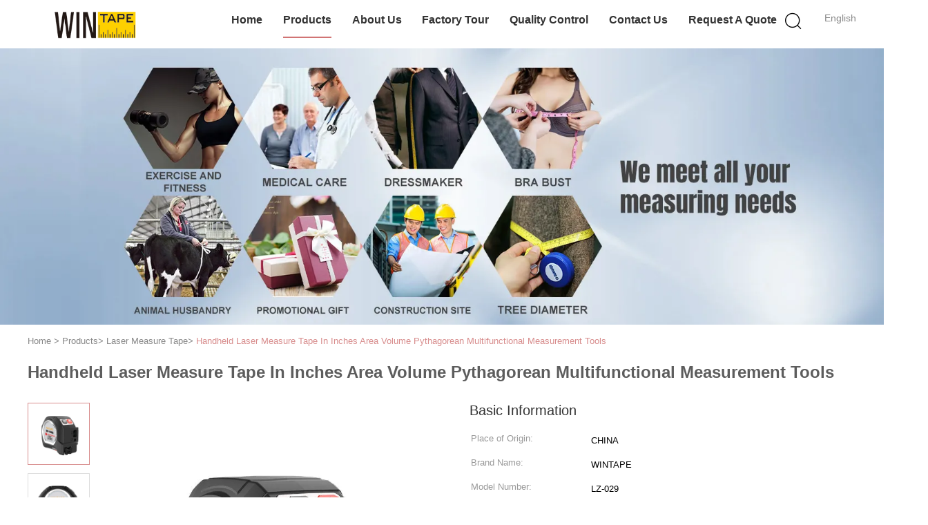

--- FILE ---
content_type: text/html
request_url: https://www.tape-measure.com/sale-40279629-handheld-laser-measure-tape-in-inches-area-volume-pythagorean-multifunctional-measurement-tools.html
body_size: 24046
content:
<!DOCTYPE html>
<html lang="en">
<head>
	<meta charset="utf-8">
	<meta http-equiv="X-UA-Compatible" content="IE=edge">
	<meta name="viewport" content="width=device-width, initial-scale=1">
    <title>Handheld Laser Measure Tape In Inches Area Volume Pythagorean Multifunctional Measurement Tools</title>
    <meta name="keywords" content="Multifunctional Laser Measure Tape, Handheld Pythagorean Laser Measure Tape, Laser Measure Tape" />
    <meta name="description" content="High quality Handheld Laser Measure Tape In Inches Area Volume Pythagorean Multifunctional Measurement Tools from China, China's leading product market Multifunctional Laser Measure Tape product, with strict quality control Handheld Pythagorean Laser Measure Tape factories, producing high quality Handheld Pythagorean Laser Measure Tape products." />
							<link hreflang="en" href="https://www.tape-measure.com/sale-40279629-handheld-laser-measure-tape-in-inches-area-volume-pythagorean-multifunctional-measurement-tools.html" rel="alternate">
								<link hreflang="fr" href="https://www.tape-measure.com/french/sale-40279629-handheld-laser-measure-tape-in-inches-area-volume-pythagorean-multifunctional-measurement-tools.html" rel="alternate">
								<link hreflang="de" href="https://www.tape-measure.com/german/sale-40279629-handheld-laser-measure-tape-in-inches-area-volume-pythagorean-multifunctional-measurement-tools.html" rel="alternate">
								<link hreflang="it" href="https://www.tape-measure.com/italian/sale-40279629-handheld-laser-measure-tape-in-inches-area-volume-pythagorean-multifunctional-measurement-tools.html" rel="alternate">
								<link hreflang="ru" href="https://www.tape-measure.com/russian/sale-40279629-handheld-laser-measure-tape-in-inches-area-volume-pythagorean-multifunctional-measurement-tools.html" rel="alternate">
								<link hreflang="es" href="https://www.tape-measure.com/spanish/sale-40279629-handheld-laser-measure-tape-in-inches-area-volume-pythagorean-multifunctional-measurement-tools.html" rel="alternate">
								<link hreflang="pt" href="https://www.tape-measure.com/portuguese/sale-40279629-handheld-laser-measure-tape-in-inches-area-volume-pythagorean-multifunctional-measurement-tools.html" rel="alternate">
								<link hreflang="nl" href="https://www.tape-measure.com/dutch/sale-40279629-handheld-laser-measure-tape-in-inches-area-volume-pythagorean-multifunctional-measurement-tools.html" rel="alternate">
								<link hreflang="el" href="https://www.tape-measure.com/greek/sale-40279629-handheld-laser-measure-tape-in-inches-area-volume-pythagorean-multifunctional-measurement-tools.html" rel="alternate">
								<link hreflang="ja" href="https://www.tape-measure.com/japanese/sale-40279629-handheld-laser-measure-tape-in-inches-area-volume-pythagorean-multifunctional-measurement-tools.html" rel="alternate">
								<link hreflang="ko" href="https://www.tape-measure.com/korean/sale-40279629-handheld-laser-measure-tape-in-inches-area-volume-pythagorean-multifunctional-measurement-tools.html" rel="alternate">
								<link hreflang="ar" href="https://www.tape-measure.com/arabic/sale-40279629-handheld-laser-measure-tape-in-inches-area-volume-pythagorean-multifunctional-measurement-tools.html" rel="alternate">
								<link hreflang="hi" href="https://www.tape-measure.com/hindi/sale-40279629-handheld-laser-measure-tape-in-inches-area-volume-pythagorean-multifunctional-measurement-tools.html" rel="alternate">
								<link hreflang="tr" href="https://www.tape-measure.com/turkish/sale-40279629-handheld-laser-measure-tape-in-inches-area-volume-pythagorean-multifunctional-measurement-tools.html" rel="alternate">
								<link hreflang="id" href="https://www.tape-measure.com/indonesian/sale-40279629-handheld-laser-measure-tape-in-inches-area-volume-pythagorean-multifunctional-measurement-tools.html" rel="alternate">
								<link hreflang="vi" href="https://www.tape-measure.com/vietnamese/sale-40279629-handheld-laser-measure-tape-in-inches-area-volume-pythagorean-multifunctional-measurement-tools.html" rel="alternate">
								<link hreflang="th" href="https://www.tape-measure.com/thai/sale-40279629-handheld-laser-measure-tape-in-inches-area-volume-pythagorean-multifunctional-measurement-tools.html" rel="alternate">
								<link hreflang="bn" href="https://www.tape-measure.com/bengali/sale-40279629-handheld-laser-measure-tape-in-inches-area-volume-pythagorean-multifunctional-measurement-tools.html" rel="alternate">
								<link hreflang="fa" href="https://www.tape-measure.com/persian/sale-40279629-handheld-laser-measure-tape-in-inches-area-volume-pythagorean-multifunctional-measurement-tools.html" rel="alternate">
								<link hreflang="pl" href="https://www.tape-measure.com/polish/sale-40279629-handheld-laser-measure-tape-in-inches-area-volume-pythagorean-multifunctional-measurement-tools.html" rel="alternate">
				<link type='text/css' rel='stylesheet' href='/??/images/global.css,/photo/tape-measure/sitetpl/style/common.css?ver=1754553612' media='all'>
			  <script type='text/javascript' src='/js/jquery.js'></script><meta property="og:title" content="Handheld Laser Measure Tape In Inches Area Volume Pythagorean Multifunctional Measurement Tools" />
<meta property="og:description" content="High quality Handheld Laser Measure Tape In Inches Area Volume Pythagorean Multifunctional Measurement Tools from China, China's leading product market Multifunctional Laser Measure Tape product, with strict quality control Handheld Pythagorean Laser Measure Tape factories, producing high quality Handheld Pythagorean Laser Measure Tape products." />
<meta property="og:type" content="product" />
<meta property="og:availability" content="instock" />
<meta property="og:site_name" content="Wintape Laser Tape Measure CO.,LTD" />
<meta property="og:url" content="https://www.tape-measure.com/sale-40279629-handheld-laser-measure-tape-in-inches-area-volume-pythagorean-multifunctional-measurement-tools.html" />
<meta property="og:image" content="https://www.tape-measure.com/photo/ps156824881-handheld_laser_measure_tape_in_inches_area_volume_pythagorean_multifunctional_measurement_tools.jpg" />
<link rel="canonical" href="https://www.tape-measure.com/sale-40279629-handheld-laser-measure-tape-in-inches-area-volume-pythagorean-multifunctional-measurement-tools.html" />
<link rel="alternate" href="https://m.tape-measure.com/sale-40279629-handheld-laser-measure-tape-in-inches-area-volume-pythagorean-multifunctional-measurement-tools.html" media="only screen and (max-width: 640px)" />
<style type="text/css">
/*<![CDATA[*/
.consent__cookie {position: fixed;top: 0;left: 0;width: 100%;height: 0%;z-index: 100000;}.consent__cookie_bg {position: fixed;top: 0;left: 0;width: 100%;height: 100%;background: #000;opacity: .6;display: none }.consent__cookie_rel {position: fixed;bottom:0;left: 0;width: 100%;background: #fff;display: -webkit-box;display: -ms-flexbox;display: flex;flex-wrap: wrap;padding: 24px 80px;-webkit-box-sizing: border-box;box-sizing: border-box;-webkit-box-pack: justify;-ms-flex-pack: justify;justify-content: space-between;-webkit-transition: all ease-in-out .3s;transition: all ease-in-out .3s }.consent__close {position: absolute;top: 20px;right: 20px;cursor: pointer }.consent__close svg {fill: #777 }.consent__close:hover svg {fill: #000 }.consent__cookie_box {flex: 1;word-break: break-word;}.consent__warm {color: #777;font-size: 16px;margin-bottom: 12px;line-height: 19px }.consent__title {color: #333;font-size: 20px;font-weight: 600;margin-bottom: 12px;line-height: 23px }.consent__itxt {color: #333;font-size: 14px;margin-bottom: 12px;display: -webkit-box;display: -ms-flexbox;display: flex;-webkit-box-align: center;-ms-flex-align: center;align-items: center }.consent__itxt i {display: -webkit-inline-box;display: -ms-inline-flexbox;display: inline-flex;width: 28px;height: 28px;border-radius: 50%;background: #e0f9e9;margin-right: 8px;-webkit-box-align: center;-ms-flex-align: center;align-items: center;-webkit-box-pack: center;-ms-flex-pack: center;justify-content: center }.consent__itxt svg {fill: #3ca860 }.consent__txt {color: #a6a6a6;font-size: 14px;margin-bottom: 8px;line-height: 17px }.consent__btns {display: -webkit-box;display: -ms-flexbox;display: flex;-webkit-box-orient: vertical;-webkit-box-direction: normal;-ms-flex-direction: column;flex-direction: column;-webkit-box-pack: center;-ms-flex-pack: center;justify-content: center;flex-shrink: 0;}.consent__btn {width: 280px;height: 40px;line-height: 40px;text-align: center;background: #3ca860;color: #fff;border-radius: 4px;margin: 8px 0;-webkit-box-sizing: border-box;box-sizing: border-box;cursor: pointer;font-size:14px}.consent__btn:hover {background: #00823b }.consent__btn.empty {color: #3ca860;border: 1px solid #3ca860;background: #fff }.consent__btn.empty:hover {background: #3ca860;color: #fff }.open .consent__cookie_bg {display: block }.open .consent__cookie_rel {bottom: 0 }@media (max-width: 760px) {.consent__btns {width: 100%;align-items: center;}.consent__cookie_rel {padding: 20px 24px }}.consent__cookie.open {display: block;}.consent__cookie {display: none;}
/*]]>*/
</style>
<script type="text/javascript">
/*<![CDATA[*/
window.isvideotpl = 0;window.detailurl = '';
var isShowGuide=0;showGuideColor=0;var company_type = 0;var webim_domain = '';

var colorUrl = '';
var aisearch = 0;
var selfUrl = '';
window.playerReportUrl='/vod/view_count/report';
var query_string = ["Products","Detail"];
var g_tp = '';
var customtplcolor = 99602;
window.predomainsub = "";
/*]]>*/
</script>
</head>
<body>
<script>
var originProductInfo = '';
var originProductInfo = {"showproduct":1,"pid":"40279629","name":"Handheld Laser Measure Tape In Inches Area Volume Pythagorean Multifunctional Measurement Tools","source_url":"\/sale-40279629-handheld-laser-measure-tape-in-inches-area-volume-pythagorean-multifunctional-measurement-tools.html","picurl":"\/photo\/pd156824881-handheld_laser_measure_tape_in_inches_area_volume_pythagorean_multifunctional_measurement_tools.jpg","propertyDetail":[["Material","ABS,Metal"],["Logo","Customized logo"],["Dimensions","86mm*50mm*80mm"],["Color","Customized color"]],"company_name":null,"picurl_c":"\/photo\/pc156824881-handheld_laser_measure_tape_in_inches_area_volume_pythagorean_multifunctional_measurement_tools.jpg","price":"","username":"Wintape","viewTime":"Last Login : 1 hours 42 minutes ago","subject":"Please send me a quote on your Handheld Laser Measure Tape In Inches Area Volume Pythagorean Multifunctional Measurement Tools","countrycode":""};
var save_url = "/contactsave.html";
var update_url = "/updateinquiry.html";
var productInfo = {};
var defaulProductInfo = {};
var myDate = new Date();
var curDate = myDate.getFullYear()+'-'+(parseInt(myDate.getMonth())+1)+'-'+myDate.getDate();
var message = '';
var default_pop = 1;
var leaveMessageDialog = document.getElementsByClassName('leave-message-dialog')[0]; // 获取弹层
var _$$ = function (dom) {
    return document.querySelectorAll(dom);
};
resInfo = originProductInfo;
resInfo['name'] = resInfo['name'] || '';
defaulProductInfo.pid = resInfo['pid'];
defaulProductInfo.productName = resInfo['name'] ?? '';
defaulProductInfo.productInfo = resInfo['propertyDetail'];
defaulProductInfo.productImg = resInfo['picurl_c'];
defaulProductInfo.subject = resInfo['subject'] ?? '';
defaulProductInfo.productImgAlt = resInfo['name'] ?? '';
var inquirypopup_tmp = 1;
var message = 'Dear,'+'\r\n'+"I am interested in"+' '+trim(resInfo['name'])+", could you send me more details such as type, size, MOQ, material, etc."+'\r\n'+"Thanks!"+'\r\n'+"Waiting for your reply.";
var message_1 = 'Dear,'+'\r\n'+"I am interested in"+' '+trim(resInfo['name'])+", could you send me more details such as type, size, MOQ, material, etc."+'\r\n'+"Thanks!"+'\r\n'+"Waiting for your reply.";
var message_2 = 'Hello,'+'\r\n'+"I am looking for"+' '+trim(resInfo['name'])+", please send me the price, specification and picture."+'\r\n'+"Your swift response will be highly appreciated."+'\r\n'+"Feel free to contact me for more information."+'\r\n'+"Thanks a lot.";
var message_3 = 'Hello,'+'\r\n'+trim(resInfo['name'])+' '+"meets my expectations."+'\r\n'+"Please give me the best price and some other product information."+'\r\n'+"Feel free to contact me via my mail."+'\r\n'+"Thanks a lot.";

var message_4 = 'Dear,'+'\r\n'+"What is the FOB price on your"+' '+trim(resInfo['name'])+'?'+'\r\n'+"Which is the nearest port name?"+'\r\n'+"Please reply me as soon as possible, it would be better to share further information."+'\r\n'+"Regards!";
var message_5 = 'Hi there,'+'\r\n'+"I am very interested in your"+' '+trim(resInfo['name'])+'.'+'\r\n'+"Please send me your product details."+'\r\n'+"Looking forward to your quick reply."+'\r\n'+"Feel free to contact me by mail."+'\r\n'+"Regards!";

var message_6 = 'Dear,'+'\r\n'+"Please provide us with information about your"+' '+trim(resInfo['name'])+", such as type, size, material, and of course the best price."+'\r\n'+"Looking forward to your quick reply."+'\r\n'+"Thank you!";
var message_7 = 'Dear,'+'\r\n'+"Can you supply"+' '+trim(resInfo['name'])+" for us?"+'\r\n'+"First we want a price list and some product details."+'\r\n'+"I hope to get reply asap and look forward to cooperation."+'\r\n'+"Thank you very much.";
var message_8 = 'hi,'+'\r\n'+"I am looking for"+' '+trim(resInfo['name'])+", please give me some more detailed product information."+'\r\n'+"I look forward to your reply."+'\r\n'+"Thank you!";
var message_9 = 'Hello,'+'\r\n'+"Your"+' '+trim(resInfo['name'])+" meets my requirements very well."+'\r\n'+"Please send me the price, specification, and similar model will be OK."+'\r\n'+"Feel free to chat with me."+'\r\n'+"Thanks!";
var message_10 = 'Dear,'+'\r\n'+"I want to know more about the details and quotation of"+' '+trim(resInfo['name'])+'.'+'\r\n'+"Feel free to contact me."+'\r\n'+"Regards!";

var r = getRandom(1,10);

defaulProductInfo.message = eval("message_"+r);
    defaulProductInfo.message = eval("message_"+r);
        var mytAjax = {

    post: function(url, data, fn) {
        var xhr = new XMLHttpRequest();
        xhr.open("POST", url, true);
        xhr.setRequestHeader("Content-Type", "application/x-www-form-urlencoded;charset=UTF-8");
        xhr.setRequestHeader("X-Requested-With", "XMLHttpRequest");
        xhr.setRequestHeader('Content-Type','text/plain;charset=UTF-8');
        xhr.onreadystatechange = function() {
            if(xhr.readyState == 4 && (xhr.status == 200 || xhr.status == 304)) {
                fn.call(this, xhr.responseText);
            }
        };
        xhr.send(data);
    },

    postform: function(url, data, fn) {
        var xhr = new XMLHttpRequest();
        xhr.open("POST", url, true);
        xhr.setRequestHeader("X-Requested-With", "XMLHttpRequest");
        xhr.onreadystatechange = function() {
            if(xhr.readyState == 4 && (xhr.status == 200 || xhr.status == 304)) {
                fn.call(this, xhr.responseText);
            }
        };
        xhr.send(data);
    }
};
/*window.onload = function(){
    leaveMessageDialog = document.getElementsByClassName('leave-message-dialog')[0];
    if (window.localStorage.recordDialogStatus=='undefined' || (window.localStorage.recordDialogStatus!='undefined' && window.localStorage.recordDialogStatus != curDate)) {
        setTimeout(function(){
            if(parseInt(inquirypopup_tmp%10) == 1){
                creatDialog(defaulProductInfo, 1);
            }
        }, 6000);
    }
};*/
function trim(str)
{
    str = str.replace(/(^\s*)/g,"");
    return str.replace(/(\s*$)/g,"");
};
function getRandom(m,n){
    var num = Math.floor(Math.random()*(m - n) + n);
    return num;
};
function strBtn(param) {

    var starattextarea = document.getElementById("textareamessage").value.length;
    var email = document.getElementById("startEmail").value;

    var default_tip = document.querySelectorAll(".watermark_container").length;
    if (20 < starattextarea && starattextarea < 3000) {
        if(default_tip>0){
            document.getElementById("textareamessage1").parentNode.parentNode.nextElementSibling.style.display = "none";
        }else{
            document.getElementById("textareamessage1").parentNode.nextElementSibling.style.display = "none";
        }

    } else {
        if(default_tip>0){
            document.getElementById("textareamessage1").parentNode.parentNode.nextElementSibling.style.display = "block";
        }else{
            document.getElementById("textareamessage1").parentNode.nextElementSibling.style.display = "block";
        }

        return;
    }

    // var re = /^([a-zA-Z0-9_-])+@([a-zA-Z0-9_-])+\.([a-zA-Z0-9_-])+/i;/*邮箱不区分大小写*/
    var re = /^[a-zA-Z0-9][\w-]*(\.?[\w-]+)*@[a-zA-Z0-9-]+(\.[a-zA-Z0-9]+)+$/i;
    if (!re.test(email)) {
        document.getElementById("startEmail").nextElementSibling.style.display = "block";
        return;
    } else {
        document.getElementById("startEmail").nextElementSibling.style.display = "none";
    }

    var subject = document.getElementById("pop_subject").value;
    var pid = document.getElementById("pop_pid").value;
    var message = document.getElementById("textareamessage").value;
    var sender_email = document.getElementById("startEmail").value;
    var tel = '';
    if (document.getElementById("tel0") != undefined && document.getElementById("tel0") != '')
        tel = document.getElementById("tel0").value;
    var form_serialize = '&tel='+tel;

    form_serialize = form_serialize.replace(/\+/g, "%2B");
    mytAjax.post(save_url,"pid="+pid+"&subject="+subject+"&email="+sender_email+"&message="+(message)+form_serialize,function(res){
        var mes = JSON.parse(res);
        if(mes.status == 200){
            var iid = mes.iid;
            document.getElementById("pop_iid").value = iid;
            document.getElementById("pop_uuid").value = mes.uuid;

            if(typeof gtag_report_conversion === "function"){
                gtag_report_conversion();//执行统计js代码
            }
            if(typeof fbq === "function"){
                fbq('track','Purchase');//执行统计js代码
            }
        }
    });
    for (var index = 0; index < document.querySelectorAll(".dialog-content-pql").length; index++) {
        document.querySelectorAll(".dialog-content-pql")[index].style.display = "none";
    };
    $('#idphonepql').val(tel);
    document.getElementById("dialog-content-pql-id").style.display = "block";
    ;
};
function twoBtnOk(param) {

    var selectgender = document.getElementById("Mr").innerHTML;
    var iid = document.getElementById("pop_iid").value;
    var sendername = document.getElementById("idnamepql").value;
    var senderphone = document.getElementById("idphonepql").value;
    var sendercname = document.getElementById("idcompanypql").value;
    var uuid = document.getElementById("pop_uuid").value;
    var gender = 2;
    if(selectgender == 'Mr.') gender = 0;
    if(selectgender == 'Mrs.') gender = 1;
    var pid = document.getElementById("pop_pid").value;
    var form_serialize = '';

        form_serialize = form_serialize.replace(/\+/g, "%2B");

    mytAjax.post(update_url,"iid="+iid+"&gender="+gender+"&uuid="+uuid+"&name="+(sendername)+"&tel="+(senderphone)+"&company="+(sendercname)+form_serialize,function(res){});

    for (var index = 0; index < document.querySelectorAll(".dialog-content-pql").length; index++) {
        document.querySelectorAll(".dialog-content-pql")[index].style.display = "none";
    };
    document.getElementById("dialog-content-pql-ok").style.display = "block";

};
function toCheckMust(name) {
    $('#'+name+'error').hide();
}
function handClidk(param) {
    var starattextarea = document.getElementById("textareamessage1").value.length;
    var email = document.getElementById("startEmail1").value;
    var default_tip = document.querySelectorAll(".watermark_container").length;
    if (20 < starattextarea && starattextarea < 3000) {
        if(default_tip>0){
            document.getElementById("textareamessage1").parentNode.parentNode.nextElementSibling.style.display = "none";
        }else{
            document.getElementById("textareamessage1").parentNode.nextElementSibling.style.display = "none";
        }

    } else {
        if(default_tip>0){
            document.getElementById("textareamessage1").parentNode.parentNode.nextElementSibling.style.display = "block";
        }else{
            document.getElementById("textareamessage1").parentNode.nextElementSibling.style.display = "block";
        }

        return;
    }

    // var re = /^([a-zA-Z0-9_-])+@([a-zA-Z0-9_-])+\.([a-zA-Z0-9_-])+/i;
    var re = /^[a-zA-Z0-9][\w-]*(\.?[\w-]+)*@[a-zA-Z0-9-]+(\.[a-zA-Z0-9]+)+$/i;
    if (!re.test(email)) {
        document.getElementById("startEmail1").nextElementSibling.style.display = "block";
        return;
    } else {
        document.getElementById("startEmail1").nextElementSibling.style.display = "none";
    }

    var subject = document.getElementById("pop_subject").value;
    var pid = document.getElementById("pop_pid").value;
    var message = document.getElementById("textareamessage1").value;
    var sender_email = document.getElementById("startEmail1").value;
    var form_serialize = tel = '';
    if (document.getElementById("tel1") != undefined && document.getElementById("tel1") != '')
        tel = document.getElementById("tel1").value;
        mytAjax.post(save_url,"email="+sender_email+"&tel="+tel+"&pid="+pid+"&message="+message+"&subject="+subject+form_serialize,function(res){

        var mes = JSON.parse(res);
        if(mes.status == 200){
            var iid = mes.iid;
            document.getElementById("pop_iid").value = iid;
            document.getElementById("pop_uuid").value = mes.uuid;
            if(typeof gtag_report_conversion === "function"){
                gtag_report_conversion();//执行统计js代码
            }
        }

    });
    for (var index = 0; index < document.querySelectorAll(".dialog-content-pql").length; index++) {
        document.querySelectorAll(".dialog-content-pql")[index].style.display = "none";
    };
    $('#idphonepql').val(tel);
    document.getElementById("dialog-content-pql-id").style.display = "block";

};
window.addEventListener('load', function () {
    $('.checkbox-wrap label').each(function(){
        if($(this).find('input').prop('checked')){
            $(this).addClass('on')
        }else {
            $(this).removeClass('on')
        }
    })
    $(document).on('click', '.checkbox-wrap label' , function(ev){
        if (ev.target.tagName.toUpperCase() != 'INPUT') {
            $(this).toggleClass('on')
        }
    })
})

function hand_video(pdata) {
    data = JSON.parse(pdata);
    productInfo.productName = data.productName;
    productInfo.productInfo = data.productInfo;
    productInfo.productImg = data.productImg;
    productInfo.subject = data.subject;

    var message = 'Dear,'+'\r\n'+"I am interested in"+' '+trim(data.productName)+", could you send me more details such as type, size, quantity, material, etc."+'\r\n'+"Thanks!"+'\r\n'+"Waiting for your reply.";

    var message = 'Dear,'+'\r\n'+"I am interested in"+' '+trim(data.productName)+", could you send me more details such as type, size, MOQ, material, etc."+'\r\n'+"Thanks!"+'\r\n'+"Waiting for your reply.";
    var message_1 = 'Dear,'+'\r\n'+"I am interested in"+' '+trim(data.productName)+", could you send me more details such as type, size, MOQ, material, etc."+'\r\n'+"Thanks!"+'\r\n'+"Waiting for your reply.";
    var message_2 = 'Hello,'+'\r\n'+"I am looking for"+' '+trim(data.productName)+", please send me the price, specification and picture."+'\r\n'+"Your swift response will be highly appreciated."+'\r\n'+"Feel free to contact me for more information."+'\r\n'+"Thanks a lot.";
    var message_3 = 'Hello,'+'\r\n'+trim(data.productName)+' '+"meets my expectations."+'\r\n'+"Please give me the best price and some other product information."+'\r\n'+"Feel free to contact me via my mail."+'\r\n'+"Thanks a lot.";

    var message_4 = 'Dear,'+'\r\n'+"What is the FOB price on your"+' '+trim(data.productName)+'?'+'\r\n'+"Which is the nearest port name?"+'\r\n'+"Please reply me as soon as possible, it would be better to share further information."+'\r\n'+"Regards!";
    var message_5 = 'Hi there,'+'\r\n'+"I am very interested in your"+' '+trim(data.productName)+'.'+'\r\n'+"Please send me your product details."+'\r\n'+"Looking forward to your quick reply."+'\r\n'+"Feel free to contact me by mail."+'\r\n'+"Regards!";

    var message_6 = 'Dear,'+'\r\n'+"Please provide us with information about your"+' '+trim(data.productName)+", such as type, size, material, and of course the best price."+'\r\n'+"Looking forward to your quick reply."+'\r\n'+"Thank you!";
    var message_7 = 'Dear,'+'\r\n'+"Can you supply"+' '+trim(data.productName)+" for us?"+'\r\n'+"First we want a price list and some product details."+'\r\n'+"I hope to get reply asap and look forward to cooperation."+'\r\n'+"Thank you very much.";
    var message_8 = 'hi,'+'\r\n'+"I am looking for"+' '+trim(data.productName)+", please give me some more detailed product information."+'\r\n'+"I look forward to your reply."+'\r\n'+"Thank you!";
    var message_9 = 'Hello,'+'\r\n'+"Your"+' '+trim(data.productName)+" meets my requirements very well."+'\r\n'+"Please send me the price, specification, and similar model will be OK."+'\r\n'+"Feel free to chat with me."+'\r\n'+"Thanks!";
    var message_10 = 'Dear,'+'\r\n'+"I want to know more about the details and quotation of"+' '+trim(data.productName)+'.'+'\r\n'+"Feel free to contact me."+'\r\n'+"Regards!";

    var r = getRandom(1,10);

    productInfo.message = eval("message_"+r);
            if(parseInt(inquirypopup_tmp/10) == 1){
        productInfo.message = "";
    }
    productInfo.pid = data.pid;
    creatDialog(productInfo, 2);
};

function handDialog(pdata) {
    data = JSON.parse(pdata);
    productInfo.productName = data.productName;
    productInfo.productInfo = data.productInfo;
    productInfo.productImg = data.productImg;
    productInfo.subject = data.subject;

    var message = 'Dear,'+'\r\n'+"I am interested in"+' '+trim(data.productName)+", could you send me more details such as type, size, quantity, material, etc."+'\r\n'+"Thanks!"+'\r\n'+"Waiting for your reply.";

    var message = 'Dear,'+'\r\n'+"I am interested in"+' '+trim(data.productName)+", could you send me more details such as type, size, MOQ, material, etc."+'\r\n'+"Thanks!"+'\r\n'+"Waiting for your reply.";
    var message_1 = 'Dear,'+'\r\n'+"I am interested in"+' '+trim(data.productName)+", could you send me more details such as type, size, MOQ, material, etc."+'\r\n'+"Thanks!"+'\r\n'+"Waiting for your reply.";
    var message_2 = 'Hello,'+'\r\n'+"I am looking for"+' '+trim(data.productName)+", please send me the price, specification and picture."+'\r\n'+"Your swift response will be highly appreciated."+'\r\n'+"Feel free to contact me for more information."+'\r\n'+"Thanks a lot.";
    var message_3 = 'Hello,'+'\r\n'+trim(data.productName)+' '+"meets my expectations."+'\r\n'+"Please give me the best price and some other product information."+'\r\n'+"Feel free to contact me via my mail."+'\r\n'+"Thanks a lot.";

    var message_4 = 'Dear,'+'\r\n'+"What is the FOB price on your"+' '+trim(data.productName)+'?'+'\r\n'+"Which is the nearest port name?"+'\r\n'+"Please reply me as soon as possible, it would be better to share further information."+'\r\n'+"Regards!";
    var message_5 = 'Hi there,'+'\r\n'+"I am very interested in your"+' '+trim(data.productName)+'.'+'\r\n'+"Please send me your product details."+'\r\n'+"Looking forward to your quick reply."+'\r\n'+"Feel free to contact me by mail."+'\r\n'+"Regards!";

    var message_6 = 'Dear,'+'\r\n'+"Please provide us with information about your"+' '+trim(data.productName)+", such as type, size, material, and of course the best price."+'\r\n'+"Looking forward to your quick reply."+'\r\n'+"Thank you!";
    var message_7 = 'Dear,'+'\r\n'+"Can you supply"+' '+trim(data.productName)+" for us?"+'\r\n'+"First we want a price list and some product details."+'\r\n'+"I hope to get reply asap and look forward to cooperation."+'\r\n'+"Thank you very much.";
    var message_8 = 'hi,'+'\r\n'+"I am looking for"+' '+trim(data.productName)+", please give me some more detailed product information."+'\r\n'+"I look forward to your reply."+'\r\n'+"Thank you!";
    var message_9 = 'Hello,'+'\r\n'+"Your"+' '+trim(data.productName)+" meets my requirements very well."+'\r\n'+"Please send me the price, specification, and similar model will be OK."+'\r\n'+"Feel free to chat with me."+'\r\n'+"Thanks!";
    var message_10 = 'Dear,'+'\r\n'+"I want to know more about the details and quotation of"+' '+trim(data.productName)+'.'+'\r\n'+"Feel free to contact me."+'\r\n'+"Regards!";

    var r = getRandom(1,10);
    productInfo.message = eval("message_"+r);
            if(parseInt(inquirypopup_tmp/10) == 1){
        productInfo.message = "";
    }
    productInfo.pid = data.pid;
    creatDialog(productInfo, 2);
};

function closepql(param) {

    leaveMessageDialog.style.display = 'none';
};

function closepql2(param) {

    for (var index = 0; index < document.querySelectorAll(".dialog-content-pql").length; index++) {
        document.querySelectorAll(".dialog-content-pql")[index].style.display = "none";
    };
    document.getElementById("dialog-content-pql-ok").style.display = "block";
};

function decodeHtmlEntities(str) {
    var tempElement = document.createElement('div');
    tempElement.innerHTML = str;
    return tempElement.textContent || tempElement.innerText || '';
}

function initProduct(productInfo,type){

    productInfo.productName = decodeHtmlEntities(productInfo.productName);
    productInfo.message = decodeHtmlEntities(productInfo.message);

    leaveMessageDialog = document.getElementsByClassName('leave-message-dialog')[0];
    leaveMessageDialog.style.display = "block";
    if(type == 3){
        var popinquiryemail = document.getElementById("popinquiryemail").value;
        _$$("#startEmail1")[0].value = popinquiryemail;
    }else{
        _$$("#startEmail1")[0].value = "";
    }
    _$$("#startEmail")[0].value = "";
    _$$("#idnamepql")[0].value = "";
    _$$("#idphonepql")[0].value = "";
    _$$("#idcompanypql")[0].value = "";

    _$$("#pop_pid")[0].value = productInfo.pid;
    _$$("#pop_subject")[0].value = productInfo.subject;
    
    if(parseInt(inquirypopup_tmp/10) == 1){
        productInfo.message = "";
    }

    _$$("#textareamessage1")[0].value = productInfo.message;
    _$$("#textareamessage")[0].value = productInfo.message;

    _$$("#dialog-content-pql-id .titlep")[0].innerHTML = productInfo.productName;
    _$$("#dialog-content-pql-id img")[0].setAttribute("src", productInfo.productImg);
    _$$("#dialog-content-pql-id img")[0].setAttribute("alt", productInfo.productImgAlt);

    _$$("#dialog-content-pql-id-hand img")[0].setAttribute("src", productInfo.productImg);
    _$$("#dialog-content-pql-id-hand img")[0].setAttribute("alt", productInfo.productImgAlt);
    _$$("#dialog-content-pql-id-hand .titlep")[0].innerHTML = productInfo.productName;

    if (productInfo.productInfo.length > 0) {
        var ul2, ul;
        ul = document.createElement("ul");
        for (var index = 0; index < productInfo.productInfo.length; index++) {
            var el = productInfo.productInfo[index];
            var li = document.createElement("li");
            var span1 = document.createElement("span");
            span1.innerHTML = el[0] + ":";
            var span2 = document.createElement("span");
            span2.innerHTML = el[1];
            li.appendChild(span1);
            li.appendChild(span2);
            ul.appendChild(li);

        }
        ul2 = ul.cloneNode(true);
        if (type === 1) {
            _$$("#dialog-content-pql-id .left")[0].replaceChild(ul, _$$("#dialog-content-pql-id .left ul")[0]);
        } else {
            _$$("#dialog-content-pql-id-hand .left")[0].replaceChild(ul2, _$$("#dialog-content-pql-id-hand .left ul")[0]);
            _$$("#dialog-content-pql-id .left")[0].replaceChild(ul, _$$("#dialog-content-pql-id .left ul")[0]);
        }
    };
    for (var index = 0; index < _$$("#dialog-content-pql-id .right ul li").length; index++) {
        _$$("#dialog-content-pql-id .right ul li")[index].addEventListener("click", function (params) {
            _$$("#dialog-content-pql-id .right #Mr")[0].innerHTML = this.innerHTML
        }, false)

    };

};
function closeInquiryCreateDialog() {
    document.getElementById("xuanpan_dialog_box_pql").style.display = "none";
};
function showInquiryCreateDialog() {
    document.getElementById("xuanpan_dialog_box_pql").style.display = "block";
};
function submitPopInquiry(){
    var message = document.getElementById("inquiry_message").value;
    var email = document.getElementById("inquiry_email").value;
    var subject = defaulProductInfo.subject;
    var pid = defaulProductInfo.pid;
    if (email === undefined) {
        showInquiryCreateDialog();
        document.getElementById("inquiry_email").style.border = "1px solid red";
        return false;
    };
    if (message === undefined) {
        showInquiryCreateDialog();
        document.getElementById("inquiry_message").style.border = "1px solid red";
        return false;
    };
    if (email.search(/^\w+((-\w+)|(\.\w+))*\@[A-Za-z0-9]+((\.|-)[A-Za-z0-9]+)*\.[A-Za-z0-9]+$/) == -1) {
        document.getElementById("inquiry_email").style.border= "1px solid red";
        showInquiryCreateDialog();
        return false;
    } else {
        document.getElementById("inquiry_email").style.border= "";
    };
    if (message.length < 20 || message.length >3000) {
        showInquiryCreateDialog();
        document.getElementById("inquiry_message").style.border = "1px solid red";
        return false;
    } else {
        document.getElementById("inquiry_message").style.border = "";
    };
    var tel = '';
    if (document.getElementById("tel") != undefined && document.getElementById("tel") != '')
        tel = document.getElementById("tel").value;

    mytAjax.post(save_url,"pid="+pid+"&subject="+subject+"&email="+email+"&message="+(message)+'&tel='+tel,function(res){
        var mes = JSON.parse(res);
        if(mes.status == 200){
            var iid = mes.iid;
            document.getElementById("pop_iid").value = iid;
            document.getElementById("pop_uuid").value = mes.uuid;

        }
    });
    initProduct(defaulProductInfo);
    for (var index = 0; index < document.querySelectorAll(".dialog-content-pql").length; index++) {
        document.querySelectorAll(".dialog-content-pql")[index].style.display = "none";
    };
    $('#idphonepql').val(tel);
    document.getElementById("dialog-content-pql-id").style.display = "block";

};

//带附件上传
function submitPopInquiryfile(email_id,message_id,check_sort,name_id,phone_id,company_id,attachments){

    if(typeof(check_sort) == 'undefined'){
        check_sort = 0;
    }
    var message = document.getElementById(message_id).value;
    var email = document.getElementById(email_id).value;
    var attachments = document.getElementById(attachments).value;
    if(typeof(name_id) !== 'undefined' && name_id != ""){
        var name  = document.getElementById(name_id).value;
    }
    if(typeof(phone_id) !== 'undefined' && phone_id != ""){
        var phone = document.getElementById(phone_id).value;
    }
    if(typeof(company_id) !== 'undefined' && company_id != ""){
        var company = document.getElementById(company_id).value;
    }
    var subject = defaulProductInfo.subject;
    var pid = defaulProductInfo.pid;

    if(check_sort == 0){
        if (email === undefined) {
            showInquiryCreateDialog();
            document.getElementById(email_id).style.border = "1px solid red";
            return false;
        };
        if (message === undefined) {
            showInquiryCreateDialog();
            document.getElementById(message_id).style.border = "1px solid red";
            return false;
        };

        if (email.search(/^\w+((-\w+)|(\.\w+))*\@[A-Za-z0-9]+((\.|-)[A-Za-z0-9]+)*\.[A-Za-z0-9]+$/) == -1) {
            document.getElementById(email_id).style.border= "1px solid red";
            showInquiryCreateDialog();
            return false;
        } else {
            document.getElementById(email_id).style.border= "";
        };
        if (message.length < 20 || message.length >3000) {
            showInquiryCreateDialog();
            document.getElementById(message_id).style.border = "1px solid red";
            return false;
        } else {
            document.getElementById(message_id).style.border = "";
        };
    }else{

        if (message === undefined) {
            showInquiryCreateDialog();
            document.getElementById(message_id).style.border = "1px solid red";
            return false;
        };

        if (email === undefined) {
            showInquiryCreateDialog();
            document.getElementById(email_id).style.border = "1px solid red";
            return false;
        };

        if (message.length < 20 || message.length >3000) {
            showInquiryCreateDialog();
            document.getElementById(message_id).style.border = "1px solid red";
            return false;
        } else {
            document.getElementById(message_id).style.border = "";
        };

        if (email.search(/^\w+((-\w+)|(\.\w+))*\@[A-Za-z0-9]+((\.|-)[A-Za-z0-9]+)*\.[A-Za-z0-9]+$/) == -1) {
            document.getElementById(email_id).style.border= "1px solid red";
            showInquiryCreateDialog();
            return false;
        } else {
            document.getElementById(email_id).style.border= "";
        };

    };

    mytAjax.post(save_url,"pid="+pid+"&subject="+subject+"&email="+email+"&message="+message+"&company="+company+"&attachments="+attachments,function(res){
        var mes = JSON.parse(res);
        if(mes.status == 200){
            var iid = mes.iid;
            document.getElementById("pop_iid").value = iid;
            document.getElementById("pop_uuid").value = mes.uuid;

            if(typeof gtag_report_conversion === "function"){
                gtag_report_conversion();//执行统计js代码
            }
            if(typeof fbq === "function"){
                fbq('track','Purchase');//执行统计js代码
            }
        }
    });
    initProduct(defaulProductInfo);

    if(name !== undefined && name != ""){
        _$$("#idnamepql")[0].value = name;
    }

    if(phone !== undefined && phone != ""){
        _$$("#idphonepql")[0].value = phone;
    }

    if(company !== undefined && company != ""){
        _$$("#idcompanypql")[0].value = company;
    }

    for (var index = 0; index < document.querySelectorAll(".dialog-content-pql").length; index++) {
        document.querySelectorAll(".dialog-content-pql")[index].style.display = "none";
    };
    document.getElementById("dialog-content-pql-id").style.display = "block";

};
function submitPopInquiryByParam(email_id,message_id,check_sort,name_id,phone_id,company_id){

    if(typeof(check_sort) == 'undefined'){
        check_sort = 0;
    }

    var senderphone = '';
    var message = document.getElementById(message_id).value;
    var email = document.getElementById(email_id).value;
    if(typeof(name_id) !== 'undefined' && name_id != ""){
        var name  = document.getElementById(name_id).value;
    }
    if(typeof(phone_id) !== 'undefined' && phone_id != ""){
        var phone = document.getElementById(phone_id).value;
        senderphone = phone;
    }
    if(typeof(company_id) !== 'undefined' && company_id != ""){
        var company = document.getElementById(company_id).value;
    }
    var subject = defaulProductInfo.subject;
    var pid = defaulProductInfo.pid;

    if(check_sort == 0){
        if (email === undefined) {
            showInquiryCreateDialog();
            document.getElementById(email_id).style.border = "1px solid red";
            return false;
        };
        if (message === undefined) {
            showInquiryCreateDialog();
            document.getElementById(message_id).style.border = "1px solid red";
            return false;
        };

        if (email.search(/^\w+((-\w+)|(\.\w+))*\@[A-Za-z0-9]+((\.|-)[A-Za-z0-9]+)*\.[A-Za-z0-9]+$/) == -1) {
            document.getElementById(email_id).style.border= "1px solid red";
            showInquiryCreateDialog();
            return false;
        } else {
            document.getElementById(email_id).style.border= "";
        };
        if (message.length < 20 || message.length >3000) {
            showInquiryCreateDialog();
            document.getElementById(message_id).style.border = "1px solid red";
            return false;
        } else {
            document.getElementById(message_id).style.border = "";
        };
    }else{

        if (message === undefined) {
            showInquiryCreateDialog();
            document.getElementById(message_id).style.border = "1px solid red";
            return false;
        };

        if (email === undefined) {
            showInquiryCreateDialog();
            document.getElementById(email_id).style.border = "1px solid red";
            return false;
        };

        if (message.length < 20 || message.length >3000) {
            showInquiryCreateDialog();
            document.getElementById(message_id).style.border = "1px solid red";
            return false;
        } else {
            document.getElementById(message_id).style.border = "";
        };

        if (email.search(/^\w+((-\w+)|(\.\w+))*\@[A-Za-z0-9]+((\.|-)[A-Za-z0-9]+)*\.[A-Za-z0-9]+$/) == -1) {
            document.getElementById(email_id).style.border= "1px solid red";
            showInquiryCreateDialog();
            return false;
        } else {
            document.getElementById(email_id).style.border= "";
        };

    };

    var productsku = "";
    if($("#product_sku").length > 0){
        productsku = $("#product_sku").html();
    }

    mytAjax.post(save_url,"tel="+senderphone+"&pid="+pid+"&subject="+subject+"&email="+email+"&message="+message+"&messagesku="+encodeURI(productsku),function(res){
        var mes = JSON.parse(res);
        if(mes.status == 200){
            var iid = mes.iid;
            document.getElementById("pop_iid").value = iid;
            document.getElementById("pop_uuid").value = mes.uuid;

            if(typeof gtag_report_conversion === "function"){
                gtag_report_conversion();//执行统计js代码
            }
            if(typeof fbq === "function"){
                fbq('track','Purchase');//执行统计js代码
            }
        }
    });
    initProduct(defaulProductInfo);

    if(name !== undefined && name != ""){
        _$$("#idnamepql")[0].value = name;
    }

    if(phone !== undefined && phone != ""){
        _$$("#idphonepql")[0].value = phone;
    }

    if(company !== undefined && company != ""){
        _$$("#idcompanypql")[0].value = company;
    }

    for (var index = 0; index < document.querySelectorAll(".dialog-content-pql").length; index++) {
        document.querySelectorAll(".dialog-content-pql")[index].style.display = "none";

    };
    document.getElementById("dialog-content-pql-id").style.display = "block";

};

function creat_videoDialog(productInfo, type) {

    if(type == 1){
        if(default_pop != 1){
            return false;
        }
        window.localStorage.recordDialogStatus = curDate;
    }else{
        default_pop = 0;
    }
    initProduct(productInfo, type);
    if (type === 1) {
        // 自动弹出
        for (var index = 0; index < document.querySelectorAll(".dialog-content-pql").length; index++) {

            document.querySelectorAll(".dialog-content-pql")[index].style.display = "none";
        };
        document.getElementById("dialog-content-pql").style.display = "block";
    } else {
        // 手动弹出
        for (var index = 0; index < document.querySelectorAll(".dialog-content-pql").length; index++) {
            document.querySelectorAll(".dialog-content-pql")[index].style.display = "none";
        };
        document.getElementById("dialog-content-pql-id-hand").style.display = "block";
    }
}

function creatDialog(productInfo, type) {

    if(type == 1){
        if(default_pop != 1){
            return false;
        }
        window.localStorage.recordDialogStatus = curDate;
    }else{
        default_pop = 0;
    }
    initProduct(productInfo, type);
    if (type === 1) {
        // 自动弹出
        for (var index = 0; index < document.querySelectorAll(".dialog-content-pql").length; index++) {

            document.querySelectorAll(".dialog-content-pql")[index].style.display = "none";
        };
        document.getElementById("dialog-content-pql").style.display = "block";
    } else {
        // 手动弹出
        for (var index = 0; index < document.querySelectorAll(".dialog-content-pql").length; index++) {
            document.querySelectorAll(".dialog-content-pql")[index].style.display = "none";
        };
        document.getElementById("dialog-content-pql-id-hand").style.display = "block";
    }
}

//带邮箱信息打开询盘框 emailtype=1表示带入邮箱
function openDialog(emailtype){
    var type = 2;//不带入邮箱，手动弹出
    if(emailtype == 1){
        var popinquiryemail = document.getElementById("popinquiryemail").value;
        // var re = /^([a-zA-Z0-9_-])+@([a-zA-Z0-9_-])+\.([a-zA-Z0-9_-])+/i;
        var re = /^[a-zA-Z0-9][\w-]*(\.?[\w-]+)*@[a-zA-Z0-9-]+(\.[a-zA-Z0-9]+)+$/i;
        if (!re.test(popinquiryemail)) {
            //前端提示样式;
            showInquiryCreateDialog();
            document.getElementById("popinquiryemail").style.border = "1px solid red";
            return false;
        } else {
            //前端提示样式;
        }
        var type = 3;
    }
    creatDialog(defaulProductInfo,type);
}

//上传附件
function inquiryUploadFile(){
    var fileObj = document.querySelector("#fileId").files[0];
    //构建表单数据
    var formData = new FormData();
    var filesize = fileObj.size;
    if(filesize > 10485760 || filesize == 0) {
        document.getElementById("filetips").style.display = "block";
        return false;
    }else {
        document.getElementById("filetips").style.display = "none";
    }
    formData.append('popinquiryfile', fileObj);
    document.getElementById("quotefileform").reset();
    var save_url = "/inquiryuploadfile.html";
    mytAjax.postform(save_url,formData,function(res){
        var mes = JSON.parse(res);
        if(mes.status == 200){
            document.getElementById("uploader-file-info").innerHTML = document.getElementById("uploader-file-info").innerHTML + "<span class=op>"+mes.attfile.name+"<a class=delatt id=att"+mes.attfile.id+" onclick=delatt("+mes.attfile.id+");>Delete</a></span>";
            var nowattachs = document.getElementById("attachments").value;
            if( nowattachs !== ""){
                var attachs = JSON.parse(nowattachs);
                attachs[mes.attfile.id] = mes.attfile;
            }else{
                var attachs = {};
                attachs[mes.attfile.id] = mes.attfile;
            }
            document.getElementById("attachments").value = JSON.stringify(attachs);
        }
    });
}
//附件删除
function delatt(attid)
{
    var nowattachs = document.getElementById("attachments").value;
    if( nowattachs !== ""){
        var attachs = JSON.parse(nowattachs);
        if(attachs[attid] == ""){
            return false;
        }
        var formData = new FormData();
        var delfile = attachs[attid]['filename'];
        var save_url = "/inquirydelfile.html";
        if(delfile != "") {
            formData.append('delfile', delfile);
            mytAjax.postform(save_url, formData, function (res) {
                if(res !== "") {
                    var mes = JSON.parse(res);
                    if (mes.status == 200) {
                        delete attachs[attid];
                        document.getElementById("attachments").value = JSON.stringify(attachs);
                        var s = document.getElementById("att"+attid);
                        s.parentNode.remove();
                    }
                }
            });
        }
    }else{
        return false;
    }
}

</script>
<div class="leave-message-dialog" style="display: none">
<style>
    .leave-message-dialog .close:before, .leave-message-dialog .close:after{
        content:initial;
    }
</style>
<div class="dialog-content-pql" id="dialog-content-pql" style="display: none">
    <span class="close" onclick="closepql()"><img src="/images/close.png" alt="close"></span>
    <div class="title">
        <p class="firstp-pql">Leave a Message</p>
        <p class="lastp-pql">We will call you back soon!</p>
    </div>
    <div class="form">
        <div class="textarea">
            <textarea style='font-family: robot;'  name="" id="textareamessage" cols="30" rows="10" style="margin-bottom:14px;width:100%"
                placeholder="Please enter your inquiry details."></textarea>
        </div>
        <p class="error-pql"> <span class="icon-pql"><img src="/images/error.png" alt="Wintape Laser Tape Measure CO.,LTD"></span> Your message must be between 20-3,000 characters!</p>
        <input id="startEmail" type="text" placeholder="Enter your E-mail" onkeydown="if(event.keyCode === 13){ strBtn();}">
        <p class="error-pql"><span class="icon-pql"><img src="/images/error.png" alt="Wintape Laser Tape Measure CO.,LTD"></span> Please check your E-mail! </p>
                <div class="operations">
            <div class='btn' id="submitStart" type="submit" onclick="strBtn()">SUBMIT</div>
        </div>
            </div>
</div>
<div class="dialog-content-pql dialog-content-pql-id" id="dialog-content-pql-id" style="display:none">
        <span class="close" onclick="closepql2()"><svg t="1648434466530" class="icon" viewBox="0 0 1024 1024" version="1.1" xmlns="http://www.w3.org/2000/svg" p-id="2198" width="16" height="16"><path d="M576 512l277.333333 277.333333-64 64-277.333333-277.333333L234.666667 853.333333 170.666667 789.333333l277.333333-277.333333L170.666667 234.666667 234.666667 170.666667l277.333333 277.333333L789.333333 170.666667 853.333333 234.666667 576 512z" fill="#444444" p-id="2199"></path></svg></span>
    <div class="left">
        <div class="img"><img></div>
        <p class="titlep"></p>
        <ul> </ul>
    </div>
    <div class="right">
                <p class="title">More information facilitates better communication.</p>
                <div style="position: relative;">
            <div class="mr"> <span id="Mr">Mr.</span>
                <ul>
                    <li>Mr.</li>
                    <li>Mrs.</li>
                </ul>
            </div>
            <input style="text-indent: 80px;" type="text" id="idnamepql" placeholder="Input your name">
        </div>
        <input type="text"  id="idphonepql"  placeholder="Phone Number">
        <input type="text" id="idcompanypql"  placeholder="Company" onkeydown="if(event.keyCode === 13){ twoBtnOk();}">
                <div class="btn form_new" id="twoBtnOk" onclick="twoBtnOk()">OK</div>
    </div>
</div>

<div class="dialog-content-pql dialog-content-pql-ok" id="dialog-content-pql-ok" style="display:none">
        <span class="close" onclick="closepql()"><svg t="1648434466530" class="icon" viewBox="0 0 1024 1024" version="1.1" xmlns="http://www.w3.org/2000/svg" p-id="2198" width="16" height="16"><path d="M576 512l277.333333 277.333333-64 64-277.333333-277.333333L234.666667 853.333333 170.666667 789.333333l277.333333-277.333333L170.666667 234.666667 234.666667 170.666667l277.333333 277.333333L789.333333 170.666667 853.333333 234.666667 576 512z" fill="#444444" p-id="2199"></path></svg></span>
    <div class="duihaook"></div>
        <p class="title">Submitted successfully!</p>
        <p class="p1" style="text-align: center; font-size: 18px; margin-top: 14px;">We will call you back soon!</p>
    <div class="btn" onclick="closepql()" id="endOk" style="margin: 0 auto;margin-top: 50px;">OK</div>
</div>
<div class="dialog-content-pql dialog-content-pql-id dialog-content-pql-id-hand" id="dialog-content-pql-id-hand"
    style="display:none">
     <input type="hidden" name="pop_pid" id="pop_pid" value="0">
     <input type="hidden" name="pop_subject" id="pop_subject" value="">
     <input type="hidden" name="pop_iid" id="pop_iid" value="0">
     <input type="hidden" name="pop_uuid" id="pop_uuid" value="0">
        <span class="close" onclick="closepql()"><svg t="1648434466530" class="icon" viewBox="0 0 1024 1024" version="1.1" xmlns="http://www.w3.org/2000/svg" p-id="2198" width="16" height="16"><path d="M576 512l277.333333 277.333333-64 64-277.333333-277.333333L234.666667 853.333333 170.666667 789.333333l277.333333-277.333333L170.666667 234.666667 234.666667 170.666667l277.333333 277.333333L789.333333 170.666667 853.333333 234.666667 576 512z" fill="#444444" p-id="2199"></path></svg></span>
    <div class="left">
        <div class="img"><img></div>
        <p class="titlep"></p>
        <ul> </ul>
    </div>
    <div class="right" style="float:right">
                <div class="title">
            <p class="firstp-pql">Leave a Message</p>
            <p class="lastp-pql">We will call you back soon!</p>
        </div>
                <div class="form">
            <div class="textarea">
                <textarea style='font-family: robot;' name="message" id="textareamessage1" cols="30" rows="10"
                    placeholder="Please enter your inquiry details."></textarea>
            </div>
            <p class="error-pql"> <span class="icon-pql"><img src="/images/error.png" alt="Wintape Laser Tape Measure CO.,LTD"></span> Your message must be between 20-3,000 characters!</p>

                            <input style="display:none" id="tel1" name="tel" type="text" oninput="value=value.replace(/[^0-9_+-]/g,'');" placeholder="Phone Number">
                        <input id='startEmail1' name='email' data-type='1' type='text'
                   placeholder="Enter your E-mail"
                   onkeydown='if(event.keyCode === 13){ handClidk();}'>
            
            <p class='error-pql'><span class='icon-pql'>
                    <img src="/images/error.png" alt="Wintape Laser Tape Measure CO.,LTD"></span> Please check your E-mail!            </p>

            <div class="operations">
                <div class='btn' id="submitStart1" type="submit" onclick="handClidk()">SUBMIT</div>
            </div>
        </div>
    </div>
</div>
</div>
<div id="xuanpan_dialog_box_pql" class="xuanpan_dialog_box_pql"
    style="display:none;background:rgba(0,0,0,.6);width:100%;height:100%;position: fixed;top:0;left:0;z-index: 999999;">
    <div class="box_pql"
      style="width:526px;height:206px;background:rgba(255,255,255,1);opacity:1;border-radius:4px;position: absolute;left: 50%;top: 50%;transform: translate(-50%,-50%);">
      <div onclick="closeInquiryCreateDialog()" class="close close_create_dialog"
        style="cursor: pointer;height:42px;width:40px;float:right;padding-top: 16px;"><span
          style="display: inline-block;width: 25px;height: 2px;background: rgb(114, 114, 114);transform: rotate(45deg); "><span
            style="display: block;width: 25px;height: 2px;background: rgb(114, 114, 114);transform: rotate(-90deg); "></span></span>
      </div>
      <div
        style="height: 72px; overflow: hidden; text-overflow: ellipsis; display:-webkit-box;-ebkit-line-clamp: 3;-ebkit-box-orient: vertical; margin-top: 58px; padding: 0 84px; font-size: 18px; color: rgba(51, 51, 51, 1); text-align: center; ">
        Please leave your correct email and detailed requirements (20-3,000 characters).</div>
      <div onclick="closeInquiryCreateDialog()" class="close_create_dialog"
        style="width: 139px; height: 36px; background: rgba(253, 119, 34, 1); border-radius: 4px; margin: 16px auto; color: rgba(255, 255, 255, 1); font-size: 18px; line-height: 36px; text-align: center;">
        OK</div>
    </div>
</div>
<style>
    
.hu_global_header_101 #header .lag-son ul li a,
.hu_global_header_101 #header .lag-son ul li div
{
  line-height: 30px;
  color: #888;
  font-size: 12px;
  text-decoration: none;
}
.hu_global_header_101 #header .lag-son ul li div:hover{
    color:#d27777
}
.hu_global_header_101 #header .lag-son{
  width: 156px;
}
.hu_global_header_101 #header .lag-son ul li{
  display: flex;
  align-items: center;
}
.hu_global_header_101 #header .lag-son ul li::before{
  background: url("/images/css-sprite.png") no-repeat;
content: "";
margin: 0 5px;
width: 16px;
height: 12px;
display: inline-block;
flex-shrink: 0;
}

.hu_global_header_101 #header .lag-son ul li.en::before {
background-position: 0 -74px;
}

.hu_global_header_101 #header .lag-son ul li.fr::before {
background-position: -16px -74px;
}

.hu_global_header_101 #header .lag-son ul li.de::before {
background-position: -34px -74px;
}

.hu_global_header_101 #header .lag-son ul li.it::before {
background-position: -50px -74px;
}

.hu_global_header_101 #header .lag-son ul li.ru::before {
background-position: -68px -74px;
}

.hu_global_header_101 #header .lag-son ul li.es::before {
background-position: -85px -74px;
}

.hu_global_header_101 #header .lag-son ul li.pt::before {
background-position: -102px -74px;
}

.hu_global_header_101 #header .lag-son ul li.nl::before {
background-position: -119px -74px;
}

.hu_global_header_101 #header .lag-son ul li.el::before {
background-position: -136px -74px;
}

.hu_global_header_101 #header .lag-son ul li.ja::before {
background-position: -153px -74px;
}

.hu_global_header_101 #header .lag-son ul li.ko::before {
background-position: -170px -74px;
}

.hu_global_header_101 #header .lag-son ul li.ar::before {
background-position: -187px -74px;
}
.hu_global_header_101 #header .lag-son ul li.cn::before {
background-position: -214px -62px;;
}

.hu_global_header_101 #header .lag-son ul li.hi::before {
background-position: -204px -74px;
}

.hu_global_header_101 #header .lag-son ul li.tr::before {
background-position: -221px -74px;
}

.hu_global_header_101 #header .lag-son ul li.id::before {
background-position: -112px -62px;
}

.hu_global_header_101 #header .lag-son ul li.vi::before {
background-position: -129px -62px;
}

.hu_global_header_101 #header .lag-son ul li.th::before {
background-position: -146px -62px;
}

.hu_global_header_101 #header .lag-son ul li.bn::before {
background-position: -162px -62px;
}

.hu_global_header_101 #header .lag-son ul li.fa::before {
background-position: -180px -62px;
}

.hu_global_header_101 #header .lag-son ul li.pl::before {
background-position: -197px -62px;
}
</style>
<div class="hu_global_header_101">
	<div id="header" class="index_header fiexd">
		<div class="header">
            				<span class="logo photo">
                    <a title="Wintape Laser Tape Measure CO.,LTD" href="//www.tape-measure.com"><img onerror="$(this).parent().hide();" src="/logo.gif" alt="Wintape Laser Tape Measure CO.,LTD" /></a>				</span>
            			<div class="language">
                				<div class="english a">English</div>
				<!-- 语言切换-展开 -->
				<div class="lag-son" style="display: none;">
					<ul>
                        							<li class="en">
                                                            <a class="language-link" title="China good quality Clothing Tape Measure  on sales" href="https://www.tape-measure.com/sale-40279629-handheld-laser-measure-tape-in-inches-area-volume-pythagorean-multifunctional-measurement-tools.html">English</a>							</li>
                        							<li class="fr">
                                                            <a class="language-link" title="China good quality Clothing Tape Measure  on sales" href="https://www.tape-measure.com/french/sale-40279629-handheld-laser-measure-tape-in-inches-area-volume-pythagorean-multifunctional-measurement-tools.html">French</a>							</li>
                        							<li class="de">
                                                            <a class="language-link" title="China good quality Clothing Tape Measure  on sales" href="https://www.tape-measure.com/german/sale-40279629-handheld-laser-measure-tape-in-inches-area-volume-pythagorean-multifunctional-measurement-tools.html">German</a>							</li>
                        							<li class="it">
                                                            <a class="language-link" title="China good quality Clothing Tape Measure  on sales" href="https://www.tape-measure.com/italian/sale-40279629-handheld-laser-measure-tape-in-inches-area-volume-pythagorean-multifunctional-measurement-tools.html">Italian</a>							</li>
                        							<li class="ru">
                                                            <a class="language-link" title="China good quality Clothing Tape Measure  on sales" href="https://www.tape-measure.com/russian/sale-40279629-handheld-laser-measure-tape-in-inches-area-volume-pythagorean-multifunctional-measurement-tools.html">Russian</a>							</li>
                        							<li class="es">
                                                            <a class="language-link" title="China good quality Clothing Tape Measure  on sales" href="https://www.tape-measure.com/spanish/sale-40279629-handheld-laser-measure-tape-in-inches-area-volume-pythagorean-multifunctional-measurement-tools.html">Spanish</a>							</li>
                        							<li class="pt">
                                                            <a class="language-link" title="China good quality Clothing Tape Measure  on sales" href="https://www.tape-measure.com/portuguese/sale-40279629-handheld-laser-measure-tape-in-inches-area-volume-pythagorean-multifunctional-measurement-tools.html">Portuguese</a>							</li>
                        							<li class="nl">
                                                            <a class="language-link" title="China good quality Clothing Tape Measure  on sales" href="https://www.tape-measure.com/dutch/sale-40279629-handheld-laser-measure-tape-in-inches-area-volume-pythagorean-multifunctional-measurement-tools.html">Dutch</a>							</li>
                        							<li class="el">
                                                            <a class="language-link" title="China good quality Clothing Tape Measure  on sales" href="https://www.tape-measure.com/greek/sale-40279629-handheld-laser-measure-tape-in-inches-area-volume-pythagorean-multifunctional-measurement-tools.html">Greek</a>							</li>
                        							<li class="ja">
                                                            <a class="language-link" title="China good quality Clothing Tape Measure  on sales" href="https://www.tape-measure.com/japanese/sale-40279629-handheld-laser-measure-tape-in-inches-area-volume-pythagorean-multifunctional-measurement-tools.html">Japanese</a>							</li>
                        							<li class="ko">
                                                            <a class="language-link" title="China good quality Clothing Tape Measure  on sales" href="https://www.tape-measure.com/korean/sale-40279629-handheld-laser-measure-tape-in-inches-area-volume-pythagorean-multifunctional-measurement-tools.html">Korean</a>							</li>
                        							<li class="ar">
                                                            <a class="language-link" title="China good quality Clothing Tape Measure  on sales" href="https://www.tape-measure.com/arabic/sale-40279629-handheld-laser-measure-tape-in-inches-area-volume-pythagorean-multifunctional-measurement-tools.html">Arabic</a>							</li>
                        							<li class="hi">
                                                            <a class="language-link" title="China good quality Clothing Tape Measure  on sales" href="https://www.tape-measure.com/hindi/sale-40279629-handheld-laser-measure-tape-in-inches-area-volume-pythagorean-multifunctional-measurement-tools.html">Hindi</a>							</li>
                        							<li class="tr">
                                                            <a class="language-link" title="China good quality Clothing Tape Measure  on sales" href="https://www.tape-measure.com/turkish/sale-40279629-handheld-laser-measure-tape-in-inches-area-volume-pythagorean-multifunctional-measurement-tools.html">Turkish</a>							</li>
                        							<li class="id">
                                                            <a class="language-link" title="China good quality Clothing Tape Measure  on sales" href="https://www.tape-measure.com/indonesian/sale-40279629-handheld-laser-measure-tape-in-inches-area-volume-pythagorean-multifunctional-measurement-tools.html">Indonesian</a>							</li>
                        							<li class="vi">
                                                            <a class="language-link" title="China good quality Clothing Tape Measure  on sales" href="https://www.tape-measure.com/vietnamese/sale-40279629-handheld-laser-measure-tape-in-inches-area-volume-pythagorean-multifunctional-measurement-tools.html">Vietnamese</a>							</li>
                        							<li class="th">
                                                            <a class="language-link" title="China good quality Clothing Tape Measure  on sales" href="https://www.tape-measure.com/thai/sale-40279629-handheld-laser-measure-tape-in-inches-area-volume-pythagorean-multifunctional-measurement-tools.html">Thai</a>							</li>
                        							<li class="bn">
                                                            <a class="language-link" title="China good quality Clothing Tape Measure  on sales" href="https://www.tape-measure.com/bengali/sale-40279629-handheld-laser-measure-tape-in-inches-area-volume-pythagorean-multifunctional-measurement-tools.html">Bengali</a>							</li>
                        							<li class="fa">
                                                            <a class="language-link" title="China good quality Clothing Tape Measure  on sales" href="https://www.tape-measure.com/persian/sale-40279629-handheld-laser-measure-tape-in-inches-area-volume-pythagorean-multifunctional-measurement-tools.html">Persian</a>							</li>
                        							<li class="pl">
                                                            <a class="language-link" title="China good quality Clothing Tape Measure  on sales" href="https://www.tape-measure.com/polish/sale-40279629-handheld-laser-measure-tape-in-inches-area-volume-pythagorean-multifunctional-measurement-tools.html">Polish</a>							</li>
                        					</ul>
				</div>
				<!-- 语言切换-展开 -->
			</div>
			<div class="func">
				<i class="icon search_icon iconfont icon-magnifier"></i>
			</div>
			<div id="nav">
                					<div class="list    ">
                        <a target="_self" title="" href="/">Home</a>					</div>
                					<div class="list   pro_list on">
                        <a target="_self" title="" href="/products.html">Products</a>					</div>
                					<div class="list    ">
                        <a target="_self" title="" href="/aboutus.html">About Us</a>					</div>
                					<div class="list    ">
                        <a target="_self" title="" href="/factory.html">Factory Tour</a>					</div>
                					<div class="list    ">
                        <a target="_self" title="" href="/quality.html">Quality Control</a>					</div>
                					<div class="list    ">
                        <a target="_self" title="" href="/contactus.html">Contact Us</a>					</div>
                                					<div class="list  ">
                        <a rel="nofollow" class="raq" onclick="document.getElementById(&#039;hu_header_click_form&#039;).action=&#039;/contactnow.html&#039;;document.getElementById(&#039;hu_header_click_form&#039;).target=&#039;_blank&#039;;document.getElementById(&#039;hu_header_click_form&#039;).submit();" title="Quote" href="javascript:;">Request A Quote</a>					</div>
                                			</div>
			<div class="search_box trans">
				<form class="search" action="" method="POST" onsubmit="return jsWidgetSearch(this,'');">
					<input autocomplete="off" disableautocomplete="" type="text" class="fl" name="keyword" placeholder="What are you looking for..." value="" notnull="">
					<input type="submit" class="fr" name="submit" value="Search">
					<div class="clear"></div>
				</form>
			</div>
        			<div class="son_nav trans">
				<div class="content clean">
                                            						<div class="list">
						<div class="second_cate">
                    						<div class="item trans">
                            <a title="China Clothing Tape Measure Manufacturers" href="/supplier-4096723-clothing-tape-measure">Clothing Tape Measure</a>						</div>
                                                                    						<div class="item trans">
                            <a title="China Laser Measure Tape Manufacturers" href="/supplier-4096734-laser-measure-tape">Laser Measure Tape</a>						</div>
                                                                    						<div class="item trans">
                            <a title="China Personalised Sewing Tape Measure Manufacturers" href="/supplier-4096724-personalised-sewing-tape-measure">Personalised Sewing Tape Measure</a>						</div>
                                                                    						<div class="item trans">
                            <a title="China Diameter Tape Measure Manufacturers" href="/supplier-4096729-diameter-tape-measure">Diameter Tape Measure</a>						</div>
                                                                    						<div class="item trans">
                            <a title="China Animal Weight Measuring Tape Manufacturers" href="/supplier-4096728-animal-weight-measuring-tape">Animal Weight Measuring Tape</a>						</div>
                        						</div>
						</div>
                                                                						<div class="list">
						<div class="second_cate">
                    						<div class="item trans">
                            <a title="China Retractable Body Tape Measure Manufacturers" href="/supplier-4096727-retractable-body-tape-measure">Retractable Body Tape Measure</a>						</div>
                                                                    						<div class="item trans">
                            <a title="China Body Fat Caliper Manufacturers" href="/supplier-4101310-body-fat-caliper">Body Fat Caliper</a>						</div>
                                                                    						<div class="item trans">
                            <a title="China Mid Upper Arm Circumference Tape Manufacturers" href="/supplier-4101307-mid-upper-arm-circumference-tape">Mid Upper Arm Circumference Tape</a>						</div>
                                                                    						<div class="item trans">
                            <a title="China Paper Measuring Tape Manufacturers" href="/supplier-4096730-paper-measuring-tape">Paper Measuring Tape</a>						</div>
                                                                    						<div class="item trans">
                            <a title="China Steel Tape Measure Manufacturers" href="/supplier-4096731-steel-tape-measure">Steel Tape Measure</a>						</div>
                        						</div>
						</div>
                                                                						<div class="list">
						<div class="second_cate">
                    						<div class="item trans">
                            <a title="China Survey Tape Measure Manufacturers" href="/supplier-4096732-survey-tape-measure">Survey Tape Measure</a>						</div>
                                                                    						<div class="item trans">
                            <a title="China Distance Measuring Wheel Manufacturers" href="/supplier-4096733-distance-measuring-wheel">Distance Measuring Wheel</a>						</div>
                                                                    						<div class="item trans">
                            <a title="China Tape Measure Components Manufacturers" href="/supplier-4101308-tape-measure-components">Tape Measure Components</a>						</div>
                        						</div>
						</div>
                                        				</div>
				<div class="photo">
                    <a title="Eco Friendly Durable Black Measuring Tape Ruler Flexible 1.5m Length" href="/sale-36823515-eco-friendly-durable-black-measuring-tape-ruler-flexible-1-5m-length.html"><img alt="Eco Friendly Durable Black Measuring Tape Ruler Flexible 1.5m Length" class="lazyi" data-original="/photo/pc145572018-eco_friendly_durable_black_measuring_tape_ruler_flexible_1_5m_length.jpg" src="/images/load_icon.gif" /></a>				</div>
			</div>
		</div>
	</div>
	<form id="hu_header_click_form" method="post">
		<input type="hidden" name="pid" value="40279629"/>
	</form>
</div>
<div style="height: 82px; clear: both">
</div>
<script>
    window.onload = function(){
        $('.lianrou_list,.son_nav_one').hover(function() {
            $('.son_nav_one').addClass('on')
        }, function() {
            $('.son_nav_one').removeClass('on')
        });
    }
</script>
<div class="hu_global_banner_109">
	<div class="in_ad">
		<div class="bxSlide-outter">
            			<img src="/photo/cl145653607-.jpg" alt="products">
		</div>
	</div>
</div><div class="hu_global_position_110">
    <div class="ueeshop_responsive_position s1">
        <div class="position w" itemscope itemtype="https://schema.org/BreadcrumbList">
			<span itemprop="itemListElement" itemscope itemtype="https://schema.org/ListItem">
                <a itemprop="item" title="" href="/"><span itemprop="name">Home</span></a>				<meta itemprop="position" content="1"/>
			</span>
            > <span itemprop="itemListElement" itemscope itemtype="https://schema.org/ListItem"><a itemprop="item" title="" href="/products.html"><span itemprop="name">Products</span></a><meta itemprop="position" content="2"/></span>> <span itemprop="itemListElement" itemscope itemtype="https://schema.org/ListItem"><a itemprop="item" title="" href="/supplier-4096734-laser-measure-tape"><span itemprop="name">Laser Measure Tape</span></a><meta itemprop="position" content="3"/></span>> <a href="#">Handheld Laser Measure Tape In Inches Area Volume Pythagorean Multifunctional Measurement Tools</a>        </div>
    </div>
</div><div class="hu_product_detailmain_115V2 w">

    <h1>Handheld Laser Measure Tape In Inches Area Volume Pythagorean Multifunctional Measurement Tools</h1>

<div class="ueeshop_responsive_products_detail">
    <!--产品图begin-->
    <div class="gallery" style='display:flex'>
        <div class="bigimg">
                        
            <a class="MagicZoom" title="" href="/photo/ps156824881-handheld_laser_measure_tape_in_inches_area_volume_pythagorean_multifunctional_measurement_tools.jpg"><img id="bigimg_src" class="" src="/photo/pl156824881-handheld_laser_measure_tape_in_inches_area_volume_pythagorean_multifunctional_measurement_tools.jpg" alt="Handheld Laser Measure Tape In Inches Area Volume Pythagorean Multifunctional Measurement Tools" /></a>        </div>
        <div class="left_small_img">
                                        <span class="slide pic_box on" mid="/photo/pl156824881-handheld_laser_measure_tape_in_inches_area_volume_pythagorean_multifunctional_measurement_tools.jpg" big="/photo/ps156824881-handheld_laser_measure_tape_in_inches_area_volume_pythagorean_multifunctional_measurement_tools.jpg">
                        <a href="javascript:;">
                            <img src="/photo/pd156824881-handheld_laser_measure_tape_in_inches_area_volume_pythagorean_multifunctional_measurement_tools.jpg" alt="Handheld Laser Measure Tape In Inches Area Volume Pythagorean Multifunctional Measurement Tools" />                        </a> <img src="/photo/pl156824881-handheld_laser_measure_tape_in_inches_area_volume_pythagorean_multifunctional_measurement_tools.jpg" style="display:none;" />
                        <img src="/photo/ps156824881-handheld_laser_measure_tape_in_inches_area_volume_pythagorean_multifunctional_measurement_tools.jpg" style="display:none;" />
                    </span>
                            <span class="slide pic_box " mid="/photo/pl156824883-handheld_laser_measure_tape_in_inches_area_volume_pythagorean_multifunctional_measurement_tools.jpg" big="/photo/ps156824883-handheld_laser_measure_tape_in_inches_area_volume_pythagorean_multifunctional_measurement_tools.jpg">
                        <a href="javascript:;">
                            <img src="/photo/pd156824883-handheld_laser_measure_tape_in_inches_area_volume_pythagorean_multifunctional_measurement_tools.jpg" alt="Handheld Laser Measure Tape In Inches Area Volume Pythagorean Multifunctional Measurement Tools" />                        </a> <img src="/photo/pl156824883-handheld_laser_measure_tape_in_inches_area_volume_pythagorean_multifunctional_measurement_tools.jpg" style="display:none;" />
                        <img src="/photo/ps156824883-handheld_laser_measure_tape_in_inches_area_volume_pythagorean_multifunctional_measurement_tools.jpg" style="display:none;" />
                    </span>
                            <span class="slide pic_box " mid="/photo/pl156824888-handheld_laser_measure_tape_in_inches_area_volume_pythagorean_multifunctional_measurement_tools.jpg" big="/photo/ps156824888-handheld_laser_measure_tape_in_inches_area_volume_pythagorean_multifunctional_measurement_tools.jpg">
                        <a href="javascript:;">
                            <img src="/photo/pd156824888-handheld_laser_measure_tape_in_inches_area_volume_pythagorean_multifunctional_measurement_tools.jpg" alt="Handheld Laser Measure Tape In Inches Area Volume Pythagorean Multifunctional Measurement Tools" />                        </a> <img src="/photo/pl156824888-handheld_laser_measure_tape_in_inches_area_volume_pythagorean_multifunctional_measurement_tools.jpg" style="display:none;" />
                        <img src="/photo/ps156824888-handheld_laser_measure_tape_in_inches_area_volume_pythagorean_multifunctional_measurement_tools.jpg" style="display:none;" />
                    </span>
                            <span class="slide pic_box " mid="/photo/pl156824891-handheld_laser_measure_tape_in_inches_area_volume_pythagorean_multifunctional_measurement_tools.jpg" big="/photo/ps156824891-handheld_laser_measure_tape_in_inches_area_volume_pythagorean_multifunctional_measurement_tools.jpg">
                        <a href="javascript:;">
                            <img src="/photo/pd156824891-handheld_laser_measure_tape_in_inches_area_volume_pythagorean_multifunctional_measurement_tools.jpg" alt="Handheld Laser Measure Tape In Inches Area Volume Pythagorean Multifunctional Measurement Tools" />                        </a> <img src="/photo/pl156824891-handheld_laser_measure_tape_in_inches_area_volume_pythagorean_multifunctional_measurement_tools.jpg" style="display:none;" />
                        <img src="/photo/ps156824891-handheld_laser_measure_tape_in_inches_area_volume_pythagorean_multifunctional_measurement_tools.jpg" style="display:none;" />
                    </span>
                            <span class="slide pic_box " mid="/photo/pl156824889-handheld_laser_measure_tape_in_inches_area_volume_pythagorean_multifunctional_measurement_tools.jpg" big="/photo/ps156824889-handheld_laser_measure_tape_in_inches_area_volume_pythagorean_multifunctional_measurement_tools.jpg">
                        <a href="javascript:;">
                            <img src="/photo/pd156824889-handheld_laser_measure_tape_in_inches_area_volume_pythagorean_multifunctional_measurement_tools.jpg" alt="Handheld Laser Measure Tape In Inches Area Volume Pythagorean Multifunctional Measurement Tools" />                        </a> <img src="/photo/pl156824889-handheld_laser_measure_tape_in_inches_area_volume_pythagorean_multifunctional_measurement_tools.jpg" style="display:none;" />
                        <img src="/photo/ps156824889-handheld_laser_measure_tape_in_inches_area_volume_pythagorean_multifunctional_measurement_tools.jpg" style="display:none;" />
                    </span>
                    </div>
    </div>
    <!--产品图end-->
    <!--介绍文字begin--->
    <div class="info">
        <div class="title">Basic Information</div>
        <table width="100%" border="0" class="tab1">
            <tbody>
                                                <tr>
                        <th title="Place of Origin">Place of Origin:</th>
                        <td title="CHINA">CHINA</td>
                    </tr>
                                    <tr>
                        <th title="Brand Name">Brand Name:</th>
                        <td title="WINTAPE">WINTAPE</td>
                    </tr>
                                    <tr>
                        <th title="Model Number">Model Number:</th>
                        <td title="LZ-029">LZ-029</td>
                    </tr>
                                <tr>
                    <td colspan="2" class="boder">
                </tr>
                                                            <tr>
                        <th title="Minimum Order Quantity">Minimum Order Quantity:</th>
                        <td title="1000">1000</td>
                    </tr>
                                    <tr>
                        <th title="Payment Terms">Payment Terms:</th>
                        <td title="T/T">T/T</td>
                    </tr>
                                        </tbody>
        </table>
        <div class="button">
                                    <a class="GetBestPrice" href="javascript:void(0);" onclick='handDialog("{\"pid\":\"40279629\",\"productName\":\"Handheld Laser Measure Tape In Inches Area Volume Pythagorean Multifunctional Measurement Tools\",\"productInfo\":[[\"Material\",\"ABS,Metal\"],[\"Logo\",\"Customized logo\"],[\"Dimensions\",\"86mm*50mm*80mm\"],[\"Color\",\"Customized color\"]],\"subject\":\"What is the CIF price on your Handheld Laser Measure Tape In Inches Area Volume Pythagorean Multifunctional Measurement Tools\",\"productImg\":\"\\/photo\\/pc156824881-handheld_laser_measure_tape_in_inches_area_volume_pythagorean_multifunctional_measurement_tools.jpg\"}")'> <span></span> Get Best Price</a>
                                        <a class="ContactNow" href="javascript:void(0);" onclick='handDialog("{\"pid\":\"40279629\",\"productName\":\"Handheld Laser Measure Tape In Inches Area Volume Pythagorean Multifunctional Measurement Tools\",\"productInfo\":[[\"Material\",\"ABS,Metal\"],[\"Logo\",\"Customized logo\"],[\"Dimensions\",\"86mm*50mm*80mm\"],[\"Color\",\"Customized color\"]],\"subject\":\"What is the CIF price on your Handheld Laser Measure Tape In Inches Area Volume Pythagorean Multifunctional Measurement Tools\",\"productImg\":\"\\/photo\\/pc156824881-handheld_laser_measure_tape_in_inches_area_volume_pythagorean_multifunctional_measurement_tools.jpg\"}")'><span></span> Contact Now</a>
                        <!--即时询盘-->
            
        </div>
    </div>
    <!--介绍文字end-->
</div>
</div>

<script>

$(function() {
    if ($(".YouTuBe_Box_Iframe").length > 0) {
        $(".MagicZoom").css("display", "none");
    }
    $(".videologo").click(function() {
        $(".f-product-detailmain-lr-video").css("display", "block");
        $(".MagicZoom").css("display", "none");
    })
    // $(".slide.pic_box").click(function() {
    //     $(".f-product-detailmain-lr-video").css("display", "none");
    //     $(".MagicZoom").css("display", "block");
    // })
    $(".left_small_img .slide ").click(function() {
        if ($(".f-product-detailmain-lr-video .YouTuBe_Box_Iframe").length > 0) {
            $(".f-product-detailmain-lr-video").css("display", "none");
            $(".MagicZoom").css("display", "block");
        }
        $(".MagicZoom img").attr("src", $(this).attr("mid"));
    })
    if ($(".left_small_img li").length > 0) {
        $(".left_small_img li").addClass("on");
        $(".left_small_img span").removeClass("on");
    } else {
        $(".left_small_img span").eq(0).addClass("on");
    }
})

$(".left_small_img li").click(function() {
    $(".left_small_img li").addClass("on");
    $(".left_small_img span").removeClass("on");
})
$(".left_small_img span").click(function() {
    $(".left_small_img li").removeClass("on");
    $(".left_small_img span").removeClass("on");
    $(this).addClass("on");
})

</script><style>
    .hu_product_detailmain_116 .ueeshop_responsive_products_detail .info2 .tab1 tr h2{margin: 0;}

</style>
<div class="hu_product_detailmain_116 w">
	<div class="ueeshop_responsive_products_detail">
		<div class="info2">
                        			<div class="title">Detail Information</div>
				<table width="100%" border="0" class="tab1">
					<tbody>
                                            <tr>
                                                                                                <th title="Material:">Material:</th>
                                    <td title="ABS,Metal">ABS,Metal</td>
                                                                    <th title="Logo:">Logo:</th>
                                    <td title="Customized Logo">Customized Logo</td>
                                                        </tr>
                                            <tr>
                                                                                                <th title="Dimensions:">Dimensions:</th>
                                    <td title="86mm*50mm*80mm">86mm*50mm*80mm</td>
                                                                    <th title="Color:">Color:</th>
                                    <td title="Customized Color">Customized Color</td>
                                                        </tr>
                                            <tr>
                                                                                                <th title="Weight:">Weight:</th>
                                    <td title="285g">285g</td>
                                                                    <th title="Keyword:">Keyword:</th>
                                    <td title="Smart Metal Automatic Tape,Autolock">Smart Metal Automatic Tape,Autolock</td>
                                                        </tr>
                                            <tr>
                                                            <th colspan="1">Highlight:</th>
                                <td colspan="3" style="width: 1000px;text-overflow: unset;display: unset;-webkit-line-clamp: unset;-webkit-box-orient: unset;height: unset;overflow: unset;line-height: 30px;"><h2 style='display: inline-block;font-weight: bold;font-size: 14px;'>Multifunctional Laser Measure Tape</h2>, <h2 style='display: inline-block;font-weight: bold;font-size: 14px;'>Handheld Pythagorean Laser Measure Tape</h2></td>
                                                    </tr>
                    					</tbody>
				</table>
				<div class="clear"></div>
				<br/>
            			<div class="title">Product Description</div>
			<div class="clear"></div>
			<div class="details_wrap">
				<p><p><strong>WINTAPE Handheld Laser Tape Measure In Inches Area Volume Pythagorean Multifunctional Measurement Tools With Logo Custom</strong></p>

<p style="text-align: justify;">&nbsp; &nbsp; &nbsp; &nbsp;</p>

<p style="text-align: justify;">The WINTAPE Handheld Laser Tape Measure In Inches, a remarkable fusion of advanced technology and precision engineering that redefines the way you measure. With an array of features designed to elevate accuracy and convenience, this tool stands as a testament to innovation and quality.</p>

<p style="text-align: justify;"><strong>1.Laser tape measure with digital display</strong></p>

<p style="text-align: justify;">At its core, this laser tape measure boasts a digital display that enhances readability and precision. The clear and intuitive display ensures that measurements are easily discernible, even in varying lighting conditions. Whether you&#39;re working outdoors or indoors, the display maintains its legibility, enhancing the accuracy and efficiency of your measurements.</p>

<p style="text-align: justify;"><strong>2.DIY digital tape measure</strong></p>

<p style="text-align: justify;">Crafted with the DIY enthusiast in mind, this device excels as a DIY digital tape measure. Its user-friendly interface and intuitive features empower users to tackle a wide range of projects with precision and confidence. From simple measurements to complex calculations, this tool adapts to your needs, making it an indispensable asset for both professionals and DIY enthusiasts.</p>

<p style="text-align: justify;"><strong>3.Multifunctional measurement tools</strong></p>

<p style="text-align: justify;">Versatility takes center stage with the multifunctional capabilities of this laser tape measure. Its multifaceted nature goes beyond basic measurements, extending to area, volume, and Pythagorean calculations. This multifunctionality streamlines your tasks, eliminating the need for multiple tools and enhancing your efficiency.</p>

<p style="text-align: justify;"><strong>4.laser distance meter rechargeable</strong></p>

<p style="text-align: justify;">The innovation continues with the inclusion of a rechargeable laser distance meter. This eco-conscious approach not only reduces waste from disposable batteries but also ensures that your device is always ready for action. Simply recharge, and you&#39;re equipped with a reliable measurement tool that&#39;s ready to tackle any project.</p>

<p style="text-align: justify;">&nbsp;</p>

<p style="text-align: justify;"><strong>Conclusion:</strong></p>

<p style="text-align: justify;">.The WINTAPE Handheld Laser Tape Measure In Inches is more than just a tool; it&#39;s a statement of accuracy, innovation, and functionality. Whether you&#39;re a professional in construction, design, or any field that demands precise measurements, this device is engineered to exceed expectations. Experience the fusion of digital display clarity, DIY versatility, multifunctional capabilities, and rechargeable efficiency in one exceptional tool. Elevate your projects and redefine the way you measure with the advanced features of this remarkable laser tape measure.</p>

<p style="text-align: justify;">&nbsp;</p>

<p><b>Product Specification:</b></p>

<table align="center" border="1" cellpadding="0" cellspacing="0" style="width:650px;">
	<tbody>
		<tr>
			<td><span style="font-size:16px;">Item No.</span></td>
			<td><span style="font-size:16px;">LZ-029</span></td>
		</tr>
		<tr>
			<td><span style="font-size:16px;">Item Name</span></td>
			<td>
			<p><span style="font-size:16px;">WINTAPE Handheld Laser Tape Measure In Inches Area Volume Pythagorean Multifunctional Measurement Tools With Logo Custom</span></p>
			</td>
		</tr>
		<tr>
			<td><span style="font-size:16px;">Brand</span></td>
			<td><span style="font-size:16px;">WINTAPE or customized</span></td>
		</tr>
		<tr>
			<td><span style="font-size:16px;">Material</span></td>
			<td style="text-align: center;">
			<p style="text-align: left;"><span style="font-size:16px;">ABS,Metal</span></p>
			</td>
		</tr>
		<tr>
			<td><span style="font-size:16px;">Measurement range</span></td>
			<td><span style="font-size:16px;">0.1m-40m</span></td>
		</tr>
		<tr>
			<td><span style="font-size:16px;">Temperature range</span></td>
			<td><span style="font-size:16px;">0&deg;C-40&deg;C</span></td>
		</tr>
		<tr>
			<td><span style="font-size:16px;">Scope of application</span></td>
			<td><span style="font-size:16px;">single measurement, continuous measurement, area measurement,builders warehouse, hook measurement,furniture placement, doors and Windows measurement</span></td>
		</tr>
		<tr>
			<td><span style="font-size:16px;">Size</span></td>
			<td><span style="font-size:16px;">82mm*47mm*72mm</span></td>
		</tr>
		<tr>
			<td><span style="font-size:16px;">Shipping</span></td>
			<td><span style="font-size:16px;">By Sea,Air,Express</span></td>
		</tr>
	</tbody>
</table>

<p>&nbsp;</p>

<p><strong>Product Photos:</strong></p>

<p>&nbsp;</p>

<p style="text-align: center;"><img alt="Handheld Laser Measure Tape In Inches Area Volume Pythagorean Multifunctional Measurement Tools 0" src="/images/load_icon.gif" style="width: 750px; height: 703px;" class="lazyi" data-original="/photo/tape-measure/editor/20230724114946_37479.jpg"></p>

<p>&nbsp;</p>

<p>&nbsp;</p>

<p>&nbsp;</p>

<p>&nbsp;</p>

<p style="text-align: center;"><img alt="Handheld Laser Measure Tape In Inches Area Volume Pythagorean Multifunctional Measurement Tools 1" src="/images/load_icon.gif" style="width: 750px; height: 1310px;" class="lazyi" data-original="/photo/tape-measure/editor/20230724160511_89683.jpg"><img alt="Handheld Laser Measure Tape In Inches Area Volume Pythagorean Multifunctional Measurement Tools 2" src="/images/load_icon.gif" style="width: 750px; height: 880px;" class="lazyi" data-original="/photo/tape-measure/editor/20230724115223_94712.jpg"><img alt="Handheld Laser Measure Tape In Inches Area Volume Pythagorean Multifunctional Measurement Tools 3" src="/images/load_icon.gif" style="width: 750px; height: 750px;" class="lazyi" data-original="/photo/tape-measure/editor/20230724115238_43070.jpg"><img alt="Handheld Laser Measure Tape In Inches Area Volume Pythagorean Multifunctional Measurement Tools 4" src="/images/load_icon.gif" style="width: 750px; height: 699px;" class="lazyi" data-original="/photo/tape-measure/editor/20230724115301_46660.jpg"><img alt="Handheld Laser Measure Tape In Inches Area Volume Pythagorean Multifunctional Measurement Tools 5" src="/images/load_icon.gif" style="width: 750px; height: 732px;" class="lazyi" data-original="/photo/tape-measure/editor/20230724115315_32142.jpg"><img alt="Handheld Laser Measure Tape In Inches Area Volume Pythagorean Multifunctional Measurement Tools 6" src="/images/load_icon.gif" style="width: 750px; height: 1077px;" class="lazyi" data-original="/photo/tape-measure/editor/20230724160557_74521.jpg"></p>

<p>&nbsp;</p>

<p>&nbsp;</p>

<p>&nbsp;</p></p>
                					<div class="key_wrap"><strong>Tag:</strong>
                                                							<h2>
                                <a title="Laser Measure Tape 40m" href="/buy-laser_measure_tape_40m.html">Laser Measure Tape 40m</a>,							</h2>
                        							<h2>
                                <a title="Digital Laser Distance Meter Ultrasonic" href="/buy-digital_laser_distance_meter_ultrasonic.html">Digital Laser Distance Meter Ultrasonic</a>,							</h2>
                        							<h2>
                                <a title="Laser Measure Tape Digital" href="/buy-laser_measure_tape_digital.html">Laser Measure Tape Digital</a>							</h2>
                                                					</div>
                			</div>

		</div>

	</div>
</div><div class="hu_contact_detail_117V2 w">
    		<div class="title" style="text-align: left">Contact Details</div>
        		<!--left-->
		<div class="social-c">
            				<div class="name">Wintape</div>
                        				<p>
					<span class="hui">Phone Number :</span> +8613719255386				</p>
                        				<p>
					<span class="hui">WhatsApp :</span> +8618566001423				</p>
            			<div>
                					<a href="mailto:sales@tape-measure.com" title="email"><i class="icon iconfont icon-youjian icon-2"></i></a>
                					<a href="https://api.whatsapp.com/send?phone=8618566001423" title="whatsapp"><i class="icon iconfont icon-WhatsAPP icon-2"></i></a>
                					<a href="skype:anna.tan848?call" title="skype"><i class="icon iconfont icon-skype icon-1"></i></a>
                			</div>
		</div>
		<!--left-->
		<!--right-->
		<div class="right-form">
						<textarea type="text" id="inquiry_message_contact117" placeholder="Send your inquiry to Handheld Laser Measure Tape In Inches Area Volume Pythagorean Multifunctional Measurement Tools, manufacturer."></textarea>
			<input type="text" id="inquiry_email_contact117" placeholder="Enter your E-mail">
            <input type="text" style="display:none" style="display:none" oninput="value=value.replace(/[^0-9_+-]/g,'');" id="inquiry_phone_contact117" placeholder="Phone Number">
            <button type="button" onclick="submitPopInquiryByParam('inquiry_email_contact117','inquiry_message_contact117',1,'','inquiry_phone_contact117')">Send Inquiry</button>
		</div>
		<!--right-->

        </div><div class="hu_product_others_grid_118V2">
	<div class="popular_pro index_pro w">
		<div class="title">More Laser Measure Tape</div>
		<div class="box">
			<div class="content">
				<div class="detail one">
											<div class="list trans">
							<div class="photo">
								<a title="Wintape 3 In 1 Digital Laser Measure Tape With Cross Line Laser Traditional Steel Tape" href="/sale-37553084-wintape-3-in-1-digital-laser-measure-tape-with-cross-line-laser-traditional-steel-tape.html"><img alt="Wintape 3 In 1 Digital Laser Measure Tape With Cross Line Laser Traditional Steel Tape" class="lazyi" data-original="/photo/pt149261707-wintape_3_in_1_digital_laser_measure_tape_with_cross_line_laser_traditional_steel_tape.jpg" src="/images/load_icon.gif" /></a>															</div>
							<div class="name text-over">
								<h2><a title="Wintape 3 In 1 Digital Laser Measure Tape With Cross Line Laser Traditional Steel Tape" href="/sale-37553084-wintape-3-in-1-digital-laser-measure-tape-with-cross-line-laser-traditional-steel-tape.html">Wintape 3 In 1 Digital Laser Measure Tape With Cross Line Laser Traditional Steel Tape</a></h2>
							</div>

							<div class="inquiry_but">
																<a class="btn ContactNow" href="javascript:void(0);" onclick='handDialog("{\"pid\":\"37553084\",\"productName\":\"Wintape 3 In 1 Digital Laser Measure Tape With Cross Line Laser Traditional Steel Tape\",\"productInfo\":[[\"Material\",\"ABS case,65#Mn steel tape, neoprene rubber\"],[\"Size\",\"Case 8.5*8.5*5cm 5m\\/16ft*19mm 40m laser tape measure\"],[\"Scale\",\"cm+inch on one side\"],[\"Color\",\"Yellow case coated with rubber, yellow tape with black and red scale\"]],\"subject\":\"I am interested in your Wintape 3 In 1 Digital Laser Measure Tape With Cross Line Laser Traditional Steel Tape\",\"productImg\":\"\\/photo\\/pc149261707-wintape_3_in_1_digital_laser_measure_tape_with_cross_line_laser_traditional_steel_tape.jpg\"}")'><span></span>Contact Now</a>
							</div>
						</div>

											<div class="list trans">
							<div class="photo">
								<a title="Digital Handheld Charging Laser Measure Tape 40m For Indoor Home Renovation" href="/sale-37857893-digital-handheld-charging-laser-measure-tape-40m-for-indoor-home-renovation.html"><img alt="Digital Handheld Charging Laser Measure Tape 40m For Indoor Home Renovation" class="lazyi" data-original="/photo/pt150715360-digital_handheld_charging_laser_measure_tape_40m_for_indoor_home_renovation.jpg" src="/images/load_icon.gif" /></a>															</div>
							<div class="name text-over">
								<h2><a title="Digital Handheld Charging Laser Measure Tape 40m For Indoor Home Renovation" href="/sale-37857893-digital-handheld-charging-laser-measure-tape-40m-for-indoor-home-renovation.html">Digital Handheld Charging Laser Measure Tape 40m For Indoor Home Renovation</a></h2>
							</div>

							<div class="inquiry_but">
																<a class="btn ContactNow" href="javascript:void(0);" onclick='handDialog("{\"pid\":\"37857893\",\"productName\":\"Digital Handheld Charging Laser Measure Tape 40m For Indoor Home Renovation\",\"productInfo\":[[\"Material\",\"ABS case,65#Mn steel tape, neoprene rubber\"],[\"Size\",\"Case 8.5*8.5*5cm 5m\\/16ft*19mm 40m laser tape measure\"],[\"Scale\",\"cm+inch on one side\"],[\"Color\",\"Yellow case coated with rubber, yellow tape with black and red scale\"]],\"subject\":\"What is your best price for Digital Handheld Charging Laser Measure Tape 40m For Indoor Home Renovation\",\"productImg\":\"\\/photo\\/pc150715360-digital_handheld_charging_laser_measure_tape_40m_for_indoor_home_renovation.jpg\"}")'><span></span>Contact Now</a>
							</div>
						</div>

											<div class="list trans">
							<div class="photo">
								<a title="60m 197ft Dual Scale Tape Measure With Electronic Display Automatic Lock OEM" href="/sale-37857790-60m-197ft-dual-scale-tape-measure-with-electronic-display-automatic-lock-oem.html"><img alt="60m 197ft Dual Scale Tape Measure With Electronic Display Automatic Lock OEM" class="lazyi" data-original="/photo/pt150715119-60m_197ft_dual_scale_tape_measure_with_electronic_display_automatic_lock_oem.jpg" src="/images/load_icon.gif" /></a>															</div>
							<div class="name text-over">
								<h2><a title="60m 197ft Dual Scale Tape Measure With Electronic Display Automatic Lock OEM" href="/sale-37857790-60m-197ft-dual-scale-tape-measure-with-electronic-display-automatic-lock-oem.html">60m 197ft Dual Scale Tape Measure With Electronic Display Automatic Lock OEM</a></h2>
							</div>

							<div class="inquiry_but">
																<a class="btn ContactNow" href="javascript:void(0);" onclick='handDialog("{\"pid\":\"37857790\",\"productName\":\"60m 197ft Dual Scale Tape Measure With Electronic Display Automatic Lock OEM\",\"productInfo\":[[\"Material\",\"ABS case,65#Mn steel tape, neoprene rubber\"],[\"Size\",\"Case 8.5*8.5*5cm 5m\\/16ft*19mm 40m laser tape measure\"],[\"Scale\",\"cm+inch on one side\"],[\"Color\",\"Yellow case coated with rubber, yellow tape with black and red scale\"]],\"subject\":\"Please send me FOB price on 60m 197ft Dual Scale Tape Measure With Electronic Display Automatic Lock OEM\",\"productImg\":\"\\/photo\\/pc150715119-60m_197ft_dual_scale_tape_measure_with_electronic_display_automatic_lock_oem.jpg\"}")'><span></span>Contact Now</a>
							</div>
						</div>

											<div class="list trans">
							<div class="photo">
								<a title="High Precision 100m Laser Measure Tape , Digital Measuring Device Metal Material ODM" href="/sale-36421239-high-precision-100m-laser-measure-tape-digital-measuring-device-metal-material-odm.html"><img alt="High Precision 100m Laser Measure Tape , Digital Measuring Device Metal Material ODM" class="lazyi" data-original="/photo/pt143828843-high_precision_100m_laser_measure_tape_digital_measuring_device_metal_material_odm.jpg" src="/images/load_icon.gif" /></a>															</div>
							<div class="name text-over">
								<h2><a title="High Precision 100m Laser Measure Tape , Digital Measuring Device Metal Material ODM" href="/sale-36421239-high-precision-100m-laser-measure-tape-digital-measuring-device-metal-material-odm.html">High Precision 100m Laser Measure Tape , Digital Measuring Device Metal Material ODM</a></h2>
							</div>

							<div class="inquiry_but">
																<a class="btn ContactNow" href="javascript:void(0);" onclick='handDialog("{\"pid\":\"36421239\",\"productName\":\"High Precision 100m Laser Measure Tape , Digital Measuring Device Metal Material ODM\",\"productInfo\":[[\"Size\",\"120*60*29mm\"],[\"Unit conversion\",\"meter \\/ inch \\/ feet\"],[\"Measurement Range\",\"0.05-100m\"],[\"Material\",\"metal\"]],\"subject\":\"What is the FOB price on your High Precision 100m Laser Measure Tape , Digital Measuring Device Metal Material ODM\",\"productImg\":\"\\/photo\\/pc143828843-high_precision_100m_laser_measure_tape_digital_measuring_device_metal_material_odm.jpg\"}")'><span></span>Contact Now</a>
							</div>
						</div>

					<div class='clear'></div></div><div class='detail two'>						<div class="list trans">
							<div class="photo">
								<a title="40m Micro LDM Digital Laser Tape Measure Device Multifunctional" href="/sale-37840517-40m-micro-ldm-digital-laser-tape-measure-device-multifunctional.html"><img alt="40m Micro LDM Digital Laser Tape Measure Device Multifunctional" class="lazyi" data-original="/photo/pt150633741-40m_micro_ldm_digital_laser_tape_measure_device_multifunctional.jpg" src="/images/load_icon.gif" /></a>															</div>
							<div class="name text-over">
								<h2><a title="40m Micro LDM Digital Laser Tape Measure Device Multifunctional" href="/sale-37840517-40m-micro-ldm-digital-laser-tape-measure-device-multifunctional.html">40m Micro LDM Digital Laser Tape Measure Device Multifunctional</a></h2>
							</div>

							<div class="inquiry_but">
																<a class="btn ContactNow" href="javascript:void(0);" onclick='handDialog("{\"pid\":\"37840517\",\"productName\":\"40m Micro LDM Digital Laser Tape Measure Device Multifunctional\",\"productInfo\":[[\"Size\",\"68*22*13mm\"],[\"Unit conversion\",\"mm meter \\/ inch \\/ feet\"],[\"Measurement Range\",\"0.05-30m\\/40m\\/50m\"],[\"Material\",\"metal\"]],\"subject\":\"What is the CIF price on your 40m Micro LDM Digital Laser Tape Measure Device Multifunctional\",\"productImg\":\"\\/photo\\/pc150633741-40m_micro_ldm_digital_laser_tape_measure_device_multifunctional.jpg\"}")'><span></span>Contact Now</a>
							</div>
						</div>

											<div class="list trans">
							<div class="photo">
								<a title="High Precision Infrared Laser Measure Tape 40m 131ft  2 In 1 USB Charging" href="/sale-37857588-high-precision-infrared-laser-measure-tape-40m-131ft-2-in-1-usb-charging.html"><img alt="High Precision Infrared Laser Measure Tape 40m 131ft  2 In 1 USB Charging" class="lazyi" data-original="/photo/pt150714438-high_precision_infrared_laser_measure_tape_40m_131ft_2_in_1_usb_charging.jpg" src="/images/load_icon.gif" /></a>															</div>
							<div class="name text-over">
								<h2><a title="High Precision Infrared Laser Measure Tape 40m 131ft  2 In 1 USB Charging" href="/sale-37857588-high-precision-infrared-laser-measure-tape-40m-131ft-2-in-1-usb-charging.html">High Precision Infrared Laser Measure Tape 40m 131ft  2 In 1 USB Charging</a></h2>
							</div>

							<div class="inquiry_but">
																<a class="btn ContactNow" href="javascript:void(0);" onclick='handDialog("{\"pid\":\"37857588\",\"productName\":\"High Precision Infrared Laser Measure Tape 40m 131ft  2 In 1 USB Charging\",\"productInfo\":[[\"Material\",\"ABS case,65#Mn steel tape, neoprene rubber\"],[\"Size\",\"Case 8.5*8.5*5cm 5m\\/16ft*19mm 30m laser tape measure\"],[\"Scale\",\"cm+inch on one side\"],[\"Color\",\"Yellow case coated with rubber, yellow tape with black and red scale\"]],\"subject\":\"What is your best price for High Precision Infrared Laser Measure Tape 40m 131ft  2 In 1 USB Charging\",\"productImg\":\"\\/photo\\/pc150714438-high_precision_infrared_laser_measure_tape_40m_131ft_2_in_1_usb_charging.jpg\"}")'><span></span>Contact Now</a>
							</div>
						</div>

											<div class="list trans">
							<div class="photo">
								<a title="40m High Accuracy Digital Laser Measuring Tool With Digital Screen 5m Steel Tape" href="/sale-37857249-40m-high-accuracy-digital-laser-measuring-tool-with-digital-screen-5m-steel-tape.html"><img alt="40m High Accuracy Digital Laser Measuring Tool With Digital Screen 5m Steel Tape" class="lazyi" data-original="/photo/pt150714010-40m_high_accuracy_digital_laser_measuring_tool_with_digital_screen_5m_steel_tape.jpg" src="/images/load_icon.gif" /></a>															</div>
							<div class="name text-over">
								<h2><a title="40m High Accuracy Digital Laser Measuring Tool With Digital Screen 5m Steel Tape" href="/sale-37857249-40m-high-accuracy-digital-laser-measuring-tool-with-digital-screen-5m-steel-tape.html">40m High Accuracy Digital Laser Measuring Tool With Digital Screen 5m Steel Tape</a></h2>
							</div>

							<div class="inquiry_but">
																<a class="btn ContactNow" href="javascript:void(0);" onclick='handDialog("{\"pid\":\"37857249\",\"productName\":\"40m High Accuracy Digital Laser Measuring Tool With Digital Screen 5m Steel Tape\",\"productInfo\":[[\"Material\",\"ABS case,65#Mn steel tape, neoprene rubber\"],[\"Size\",\"Case 8.5*8.5*5cm 5m\\/16ft*19mm 30m laser tape measure\"],[\"Scale\",\"cm+inch on one side\"],[\"Color\",\"Yellow case coated with rubber, yellow tape with black and red scale\"]],\"subject\":\"Please quote us your 40m High Accuracy Digital Laser Measuring Tool With Digital Screen 5m Steel Tape\",\"productImg\":\"\\/photo\\/pc150714010-40m_high_accuracy_digital_laser_measuring_tool_with_digital_screen_5m_steel_tape.jpg\"}")'><span></span>Contact Now</a>
							</div>
						</div>

											<div class="list trans">
							<div class="photo">
								<a title="5m 16ft Imperial Steel Digital Electronic Tape Measure Multifunctional" href="/sale-37554153-5m-16ft-imperial-steel-digital-electronic-tape-measure-multifunctional.html"><img alt="5m 16ft Imperial Steel Digital Electronic Tape Measure Multifunctional" class="lazyi" data-original="/photo/pt149262780-5m_16ft_imperial_steel_digital_electronic_tape_measure_multifunctional.jpg" src="/images/load_icon.gif" /></a>															</div>
							<div class="name text-over">
								<h2><a title="5m 16ft Imperial Steel Digital Electronic Tape Measure Multifunctional" href="/sale-37554153-5m-16ft-imperial-steel-digital-electronic-tape-measure-multifunctional.html">5m 16ft Imperial Steel Digital Electronic Tape Measure Multifunctional</a></h2>
							</div>

							<div class="inquiry_but">
																<a class="btn ContactNow" href="javascript:void(0);" onclick='handDialog("{\"pid\":\"37554153\",\"productName\":\"5m 16ft Imperial Steel Digital Electronic Tape Measure Multifunctional\",\"productInfo\":[[\"Material\",\"ABS case,65#Mn steel tape, neoprene rubber\"],[\"Size\",\"Case 8.5*8.5*5cm 5m\\/16ft*19mm 30m laser tape measure\"],[\"Scale\",\"cm+inch on one side\"],[\"Color\",\"Yellow case coated with rubber, yellow tape with black and red scale\"]],\"subject\":\"Please quote us your 5m 16ft Imperial Steel Digital Electronic Tape Measure Multifunctional\",\"productImg\":\"\\/photo\\/pc149262780-5m_16ft_imperial_steel_digital_electronic_tape_measure_multifunctional.jpg\"}")'><span></span>Contact Now</a>
							</div>
						</div>

										<div class="clear"></div>
				</div>
			</div>
			<div class="pagedisc">
				<span class="active"></span><span></span>
			</div>
		</div>
	</div>
</div><div class="hu_footer_share_108">
	<ul class="share w">
                                	</ul>
</div><div>
<div class="hu_global_footer_106V2">
    <div id="footer">
        <div class="w">
            <div class="footer_top">
                <div class="list">
                    <div class="title">
                        Categories                    </div>
                                            <div class="item text-over">
                            <a title="China Clothing Tape Measure Manufacturers" href="/supplier-4096723-clothing-tape-measure">Clothing Tape Measure</a>                        </div>
                                                <div class="item text-over">
                            <a title="China Laser Measure Tape Manufacturers" href="/supplier-4096734-laser-measure-tape">Laser Measure Tape</a>                        </div>
                                                <div class="item text-over">
                            <a title="China Personalised Sewing Tape Measure Manufacturers" href="/supplier-4096724-personalised-sewing-tape-measure">Personalised Sewing Tape Measure</a>                        </div>
                                                <div class="item text-over">
                            <a title="China Diameter Tape Measure Manufacturers" href="/supplier-4096729-diameter-tape-measure">Diameter Tape Measure</a>                        </div>
                                        </div>
                <div class="list">
                    <div class="title">
                        About Us                    </div>
                    						                        <div class="item text-over">
                            <a href="/aboutus.html#intruduction">Introduction</a>
                        </div>
						                    						                        <div class="item text-over">
                            <a href="/aboutus.html#history">History</a>
                        </div>
						                    						                        <div class="item text-over">
                            <a href="/aboutus.html#service">Service</a>
                        </div>
						                    						                        <div class="item text-over">
                            <a href="/aboutus.html#team">Our Team</a>
                        </div>
						                                    </div>
                <div class="list">
                    <div class="title">
                                                Factory Tour                                            </div>
                    					                    					                                            <div class="item text-over">
                            <a href="/factory.html#oem">OEM/ODM</a>
                        </div>
                    						                    					                                                        </div>
				
                <div class="list mailus">
                     <div class="title">Mail Us</div>
					 <textarea name="" placeholder="Send your message." name="message" id="inquiry_message"></textarea>
					<input type="text" placeholder="Your E-mail" id="inquiry_email">
                    <input type="text" style="display:none" oninput="value=value.replace(/[^0-9_+-]/g,'');" id="inquiry_phone_number" placeholder="Phone Number">
                    <button type="button" onclick="submitPopInquiryByParam( 'inquiry_email','inquiry_message',1,'','inquiry_phone_number')"><span>Send</span></button>
 
                </div>
				
                <div class="list_box">
                </div>
                <div class="clear">
                </div>
            </div>
            <!--sgs-->
                        <div class="footer_down w">
                <div class="link">
                    <div class="item">
                        <a title="" href="/">Home</a>                    </div>
                    <div class="item">
                        <a title="" href="/products.html">Products</a>                    </div>
                    <div class="item">
                        <a title="" href="/aboutus.html">About Us</a>                    </div>
                                             <div class="item">
                            <a title="" href="/news.html">News</a>                        </div>
                                        <div class="item">
                        <a title="Sitemap" href="/sitemap.html">Sitemap</a>                    </div>

                    <div class="item" >
                        <a title="" href="/privacy.html">Privacy Policy</a>                    </div>
                                        <div class="item">
                        <a title="" href="https://m.tape-measure.com">Mobile Site</a>                    </div>
                                    </div>
                <p id="copymsg" class="w copyright">
                    China Good Quality Clothing Tape Measure Supplier. © 2023 - 2025 Wintape Laser Tape Measure CO.,LTD. All Rights Reserved.                 </p>
                            </div>
        </div>
    </div>
</div></div>
<style type="text/css">.vr-asidebox {position: fixed; bottom: 290px; left: 16px; width: 160px; height: 90px; background: #eee; overflow: hidden; border: 4px solid rgba(4, 120, 237, 0.24); box-shadow: 0px 8px 16px rgba(0, 0, 0, 0.08); border-radius: 8px; display: none; z-index: 1000; } .vr-small {position: fixed; bottom: 290px; left: 16px; width: 72px; height: 90px; background: url(/images/ctm_icon_vr.png) no-repeat center; background-size: 69.5px; overflow: hidden; display: none; cursor: pointer; z-index: 1000; display: block; text-decoration: none; } .vr-group {position: relative; } .vr-animate {width: 160px; height: 90px; background: #eee; position: relative; } .js-marquee {/*margin-right: 0!important;*/ } .vr-link {position: absolute; top: 0; left: 0; width: 100%; height: 100%; display: none; } .vr-mask {position: absolute; top: 0px; left: 0px; width: 100%; height: 100%; display: block; background: #000; opacity: 0.4; } .vr-jump {position: absolute; top: 0px; left: 0px; width: 100%; height: 100%; display: block; background: url(/images/ctm_icon_see.png) no-repeat center center; background-size: 34px; font-size: 0; } .vr-close {position: absolute; top: 50%; right: 0px; width: 16px; height: 20px; display: block; transform: translate(0, -50%); background: rgba(255, 255, 255, 0.6); border-radius: 4px 0px 0px 4px; cursor: pointer; } .vr-close i {position: absolute; top: 0px; left: 0px; width: 100%; height: 100%; display: block; background: url(/images/ctm_icon_left.png) no-repeat center center; background-size: 16px; } .vr-group:hover .vr-link {display: block; } .vr-logo {position: absolute; top: 4px; left: 4px; width: 50px; height: 14px; background: url(/images/ctm_icon_vrshow.png) no-repeat; background-size: 48px; }
</style>

			<script type='text/javascript' src='/??/js/common.js,/js/hu-common.js,/js/lb-common.js,/js/three-common.js,/js/four-common.js,/js/seven-common.js,/js/custom-common.js,/js/lazyload.js'></script><script type="text/javascript"> (function() {var e = document.createElement('script'); e.type = 'text/javascript'; e.async = true; e.src = '/stats.js'; var s = document.getElementsByTagName('script')[0]; s.parentNode.insertBefore(e, s); })(); </script><noscript><img style="display:none" src="/stats.php" width=0 height=0 rel="nofollow"/></noscript>
<!-- Google tag (gtag.js) -->
<script async src="https://www.googletagmanager.com/gtag/js?id=G-J43S7RPZ1K"></script>
<script>
  window.dataLayer = window.dataLayer || [];
  function gtag(){dataLayer.push(arguments);}
  gtag('js', new Date());

  gtag('config', 'G-J43S7RPZ1K', {cookie_flags: "SameSite=None;Secure"});
</script><script type="text/javascript">
/*<![CDATA[*/

									var htmlContent = `
								<div class="consent__cookie">
									<div class="consent__cookie_bg"></div>
									<div class="consent__cookie_rel">
										<div class="consent__close" onclick="allConsentNotGranted()">
											<svg t="1709102891149" class="icon" viewBox="0 0 1024 1024" version="1.1" xmlns="http://www.w3.org/2000/svg" p-id="3596" xmlns:xlink="http://www.w3.org/1999/xlink" width="32" height="32">
												<path d="M783.36 195.2L512 466.56 240.64 195.2a32 32 0 0 0-45.44 45.44L466.56 512l-271.36 271.36a32 32 0 0 0 45.44 45.44L512 557.44l271.36 271.36a32 32 0 0 0 45.44-45.44L557.44 512l271.36-271.36a32 32 0 0 0-45.44-45.44z" fill="#2C2C2C" p-id="3597"></path>
											</svg>
										</div>
										<div class="consent__cookie_box">
											<div class="consent__warm">Welcome to tape-measure.com</div>
											<div class="consent__title">tape-measure.com asks for your consent to use your personal data to:</div>
											<div class="consent__itxt"><i><svg t="1707012116255" class="icon" viewBox="0 0 1024 1024" version="1.1" xmlns="http://www.w3.org/2000/svg" p-id="11708" xmlns:xlink="http://www.w3.org/1999/xlink" width="20" height="20">
														<path d="M768 890.88H256a90.88 90.88 0 0 1-81.28-50.56 94.08 94.08 0 0 1 7.04-99.2A412.16 412.16 0 0 1 421.12 576a231.68 231.68 0 1 1 181.76 0 412.16 412.16 0 0 1 241.92 163.2 94.08 94.08 0 0 1 7.04 99.2 90.88 90.88 0 0 1-83.84 52.48zM512 631.68a344.96 344.96 0 0 0-280.96 146.56 30.08 30.08 0 0 0 0 32.64 26.88 26.88 0 0 0 24.32 16H768a26.88 26.88 0 0 0 24.32-16 30.08 30.08 0 0 0 0-32.64A344.96 344.96 0 0 0 512 631.68z m0-434.56a167.68 167.68 0 1 0 167.68 167.68A167.68 167.68 0 0 0 512 197.12z" p-id="11709"></path>
													</svg></i>Personalised advertising and content, advertising and content measurement, audience research and services development</div>
											<div class="consent__itxt"><i><svg t="1709102557526" class="icon" viewBox="0 0 1024 1024" version="1.1" xmlns="http://www.w3.org/2000/svg" p-id="2631" xmlns:xlink="http://www.w3.org/1999/xlink" width="20" height="20">
														<path d="M876.8 320H665.6c-70.4 0-128 57.6-128 128v358.4c0 70.4 57.6 128 128 128h211.2c70.4 0 128-57.6 128-128V448c0-70.4-57.6-128-128-128z m-211.2 64h211.2c32 0 64 25.6 64 64v320H608V448c0-38.4 25.6-64 57.6-64z m211.2 480H665.6c-25.6 0-44.8-12.8-57.6-38.4h320c-6.4 25.6-25.6 38.4-51.2 38.4z" p-id="2632"></path>
														<path d="M499.2 704c0-19.2-12.8-32-32-32H140.8c-19.2 0-38.4-19.2-38.4-38.4V224c0-19.2 19.2-32 38.4-32H768c19.2 0 38.4 19.2 38.4 38.4v38.4c0 19.2 12.8 32 32 32s32-12.8 32-32V224c0-51.2-44.8-96-102.4-96H140.8c-57.6 0-102.4 44.8-102.4 96v409.6c0 57.6 44.8 102.4 102.4 102.4h326.4c25.6 0 32-19.2 32-32z m0 64H326.4c-19.2 0-32 12.8-32 32s12.8 32 32 32h166.4c19.2 0 32-12.8 32-32s-12.8-32-25.6-32z" p-id="2633"></path>
													</svg></i>Store and/or access information on a device</div>
											<div class="consent__txt">Your personal data will be processed and information from your device (cookies, unique identifiers, and other device data) may be stored by, accessed by and shared with 135 TCF vendor(s) and 65 ad partner(s), or used specifically by this site or app.</div>
											<div class="consent__txt">Some vendors may process your personal data on the basis of legitimate interest, which you can object to by do not consent. Contact our platform customer service, you can also withdraw your consent.</div>


										</div>
										<div class="consent__btns">
											<span class="consent__btn" onclick="allConsentGranted()">Consent</span>
											<span class="consent__btn empty" onclick="allConsentNotGranted()">Do not consent</span>
										</div>
									</div>
								</div>
							`;
							var newElement = document.createElement('div');
							newElement.innerHTML = htmlContent;
							document.body.appendChild(newElement);
							var consent__cookie = {
								init:function(){},
								open:function(){
									document.querySelector('.consent__cookie').className = 'consent__cookie open';
									document.body.style.overflow = 'hidden';
								},
								close:function(){
									document.querySelector('.consent__cookie').className = 'consent__cookie';
									document.body.style.overflow = '';
								}
							};
		
/*]]>*/
</script>
<script type="application/ld+json">
[
    {
        "@context": "https://schema.org/",
        "@type": "Product",
        "@id": "40279629",
        "name": "Handheld Laser Measure Tape In Inches Area Volume Pythagorean Multifunctional Measurement Tools",
        "description": "Handheld Laser Measure Tape In Inches Area Volume Pythagorean Multifunctional Measurement Tools, Find Complete Details about Handheld Laser Measure Tape In Inches Area Volume Pythagorean Multifunctional Measurement Tools from Wintape Laser Tape Measure CO.,LTD Supplier or Manufacturer on tape-measure.com",
        "image": [
            "https://www.tape-measure.com/photo/pl156824881-handheld_laser_measure_tape_in_inches_area_volume_pythagorean_multifunctional_measurement_tools.jpg",
            "https://www.tape-measure.com/photo/pl156824883-handheld_laser_measure_tape_in_inches_area_volume_pythagorean_multifunctional_measurement_tools.jpg",
            "https://www.tape-measure.com/photo/pl156824888-handheld_laser_measure_tape_in_inches_area_volume_pythagorean_multifunctional_measurement_tools.jpg",
            "https://www.tape-measure.com/photo/pl156824891-handheld_laser_measure_tape_in_inches_area_volume_pythagorean_multifunctional_measurement_tools.jpg",
            "https://www.tape-measure.com/photo/pl156824889-handheld_laser_measure_tape_in_inches_area_volume_pythagorean_multifunctional_measurement_tools.jpg",
            "https://www.tape-measure.com/photo/pl156824890-handheld_laser_measure_tape_in_inches_area_volume_pythagorean_multifunctional_measurement_tools.jpg"
        ],
        "sku": "LZ-029",
        "mpn": "40279629-00",
        "brand": {
            "@type": "Brand",
            "name": "Wintape Laser Tape Measure CO.,LTD"
        },
        "offers": {
            "@type": "Offer",
            "url": "https://www.tape-measure.com/sale-40279629-handheld-laser-measure-tape-in-inches-area-volume-pythagorean-multifunctional-measurement-tools.html",
            "offerCount": 1000,
            "availability": "https://schema.org/InStock",
            "priceCurrency": "USD",
            "price": "1.49",
            "priceValidUntil": "2026-10-16"
        },
        "review": {
            "@type": "Review",
            "author": {
                "@type": "Person",
                "name": "anonymous"
            },
            "reviewRating": {
                "@type": "Rating",
                "ratingValue": "4.7",
                "bestRating": 5
            }
        }
    },
    {
        "@context": "https://schema.org/",
        "@type": "ImageObject",
        "contentUrl": "https://www.tape-measure.com/photo/pl156824881-handheld_laser_measure_tape_in_inches_area_volume_pythagorean_multifunctional_measurement_tools.jpg",
        "creditText": "tape-measure.com",
        "creator": {
            "@type": "Person",
            "name": "Wintape Laser Tape Measure CO.,LTD"
        }
    },
    {
        "@context": "https://schema.org/",
        "@type": "BreadcrumbList",
        "itemListElement": [
            {
                "@type": "ListItem",
                "position": 1,
                "name": "Products",
                "item": "https://www.tape-measure.com/products.html"
            },
            {
                "@type": "ListItem",
                "position": 2,
                "name": "Laser Measure Tape",
                "item": "https://www.tape-measure.com/supplier-4096734-laser-measure-tape"
            }
        ]
    }
]
</script></body>
</html>
<!-- static:2025-10-16 12:42:38 -->
